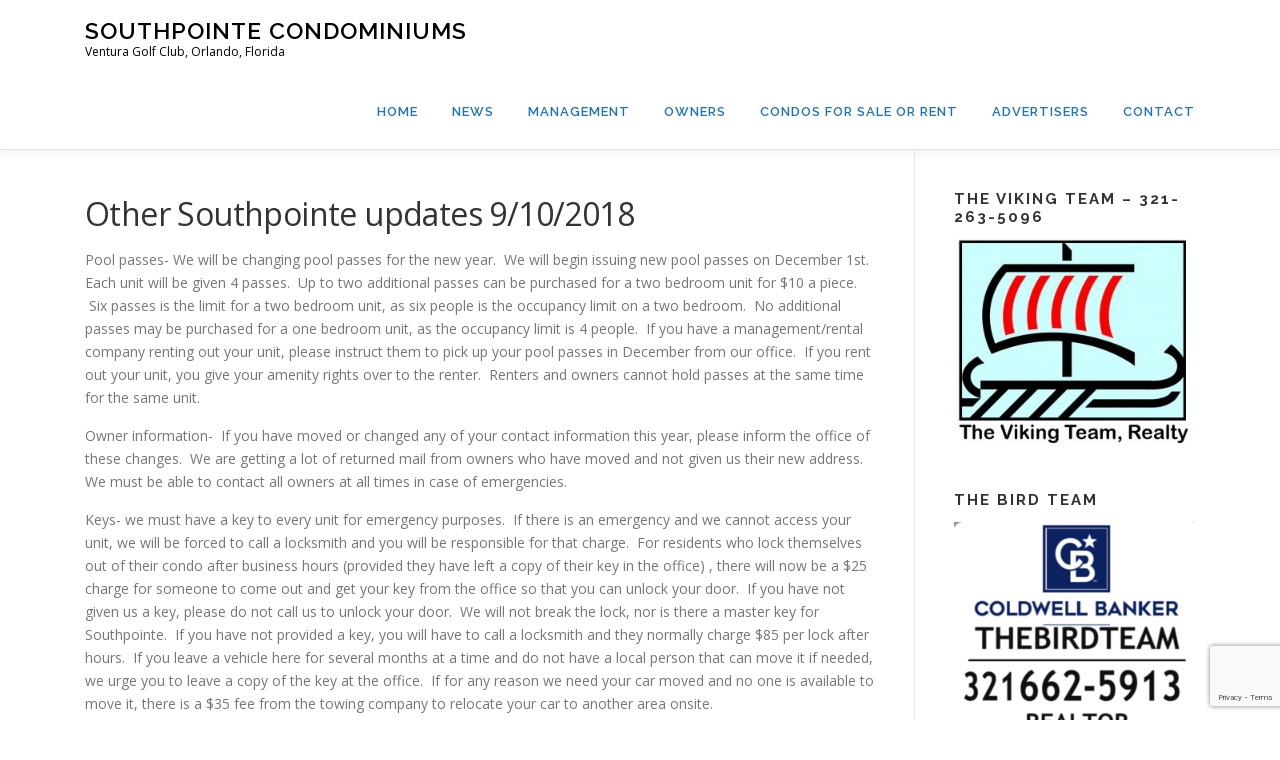

--- FILE ---
content_type: text/html; charset=UTF-8
request_url: https://www.southpointecondominiums.com/other-southpointe-updates-9102018/
body_size: 10407
content:
<!DOCTYPE html>
<html lang="en-US">
<head>
<meta charset="UTF-8">
<meta name="viewport" content="width=device-width, initial-scale=1">
<link rel="profile" href="https://gmpg.org/xfn/11">
<title>Other Southpointe updates 9/10/2018 &#8211; Southpointe Condominiums</title>
<meta name='robots' content='max-image-preview:large' />

            <script data-no-defer="1" data-ezscrex="false" data-cfasync="false" data-pagespeed-no-defer data-cookieconsent="ignore">
                var ctPublicFunctions = {"_ajax_nonce":"545202aacf","_rest_nonce":"b05a1449fc","_ajax_url":"\/wp-admin\/admin-ajax.php","_rest_url":"https:\/\/www.southpointecondominiums.com\/wp-json\/","data__cookies_type":"native","data__ajax_type":"rest","data__bot_detector_enabled":0,"data__frontend_data_log_enabled":1,"cookiePrefix":"","wprocket_detected":false,"host_url":"www.southpointecondominiums.com","text__ee_click_to_select":"Click to select the whole data","text__ee_original_email":"The complete one is","text__ee_got_it":"Got it","text__ee_blocked":"Blocked","text__ee_cannot_connect":"Cannot connect","text__ee_cannot_decode":"Can not decode email. Unknown reason","text__ee_email_decoder":"CleanTalk email decoder","text__ee_wait_for_decoding":"The magic is on the way!","text__ee_decoding_process":"Please wait a few seconds while we decode the contact data."}
            </script>
        
            <script data-no-defer="1" data-ezscrex="false" data-cfasync="false" data-pagespeed-no-defer data-cookieconsent="ignore">
                var ctPublic = {"_ajax_nonce":"545202aacf","settings__forms__check_internal":"1","settings__forms__check_external":"0","settings__forms__force_protection":0,"settings__forms__search_test":1,"settings__forms__wc_add_to_cart":0,"settings__data__bot_detector_enabled":0,"settings__sfw__anti_crawler":0,"blog_home":"https:\/\/www.southpointecondominiums.com\/","pixel__setting":"0","pixel__enabled":false,"pixel__url":null,"data__email_check_before_post":1,"data__email_check_exist_post":0,"data__cookies_type":"native","data__key_is_ok":true,"data__visible_fields_required":true,"wl_brandname":"Anti-Spam by CleanTalk","wl_brandname_short":"CleanTalk","ct_checkjs_key":"e70fa241640358dd067ccab13a84222507703785aff92b1e38d6d7358cbf6d16","emailEncoderPassKey":"a6ba18bb9a7d52eb8ec496c0fce94ecb","bot_detector_forms_excluded":"W10=","advancedCacheExists":false,"varnishCacheExists":true,"wc_ajax_add_to_cart":false}
            </script>
        <link rel='dns-prefetch' href='//fonts.googleapis.com' />
<link rel="alternate" type="application/rss+xml" title="Southpointe Condominiums &raquo; Feed" href="https://www.southpointecondominiums.com/feed/" />
<link rel="alternate" type="application/rss+xml" title="Southpointe Condominiums &raquo; Comments Feed" href="https://www.southpointecondominiums.com/comments/feed/" />
<script type="text/javascript">
/* <![CDATA[ */
window._wpemojiSettings = {"baseUrl":"https:\/\/s.w.org\/images\/core\/emoji\/15.0.3\/72x72\/","ext":".png","svgUrl":"https:\/\/s.w.org\/images\/core\/emoji\/15.0.3\/svg\/","svgExt":".svg","source":{"concatemoji":"https:\/\/www.southpointecondominiums.com\/wp-includes\/js\/wp-emoji-release.min.js?ver=6.6.4"}};
/*! This file is auto-generated */
!function(i,n){var o,s,e;function c(e){try{var t={supportTests:e,timestamp:(new Date).valueOf()};sessionStorage.setItem(o,JSON.stringify(t))}catch(e){}}function p(e,t,n){e.clearRect(0,0,e.canvas.width,e.canvas.height),e.fillText(t,0,0);var t=new Uint32Array(e.getImageData(0,0,e.canvas.width,e.canvas.height).data),r=(e.clearRect(0,0,e.canvas.width,e.canvas.height),e.fillText(n,0,0),new Uint32Array(e.getImageData(0,0,e.canvas.width,e.canvas.height).data));return t.every(function(e,t){return e===r[t]})}function u(e,t,n){switch(t){case"flag":return n(e,"\ud83c\udff3\ufe0f\u200d\u26a7\ufe0f","\ud83c\udff3\ufe0f\u200b\u26a7\ufe0f")?!1:!n(e,"\ud83c\uddfa\ud83c\uddf3","\ud83c\uddfa\u200b\ud83c\uddf3")&&!n(e,"\ud83c\udff4\udb40\udc67\udb40\udc62\udb40\udc65\udb40\udc6e\udb40\udc67\udb40\udc7f","\ud83c\udff4\u200b\udb40\udc67\u200b\udb40\udc62\u200b\udb40\udc65\u200b\udb40\udc6e\u200b\udb40\udc67\u200b\udb40\udc7f");case"emoji":return!n(e,"\ud83d\udc26\u200d\u2b1b","\ud83d\udc26\u200b\u2b1b")}return!1}function f(e,t,n){var r="undefined"!=typeof WorkerGlobalScope&&self instanceof WorkerGlobalScope?new OffscreenCanvas(300,150):i.createElement("canvas"),a=r.getContext("2d",{willReadFrequently:!0}),o=(a.textBaseline="top",a.font="600 32px Arial",{});return e.forEach(function(e){o[e]=t(a,e,n)}),o}function t(e){var t=i.createElement("script");t.src=e,t.defer=!0,i.head.appendChild(t)}"undefined"!=typeof Promise&&(o="wpEmojiSettingsSupports",s=["flag","emoji"],n.supports={everything:!0,everythingExceptFlag:!0},e=new Promise(function(e){i.addEventListener("DOMContentLoaded",e,{once:!0})}),new Promise(function(t){var n=function(){try{var e=JSON.parse(sessionStorage.getItem(o));if("object"==typeof e&&"number"==typeof e.timestamp&&(new Date).valueOf()<e.timestamp+604800&&"object"==typeof e.supportTests)return e.supportTests}catch(e){}return null}();if(!n){if("undefined"!=typeof Worker&&"undefined"!=typeof OffscreenCanvas&&"undefined"!=typeof URL&&URL.createObjectURL&&"undefined"!=typeof Blob)try{var e="postMessage("+f.toString()+"("+[JSON.stringify(s),u.toString(),p.toString()].join(",")+"));",r=new Blob([e],{type:"text/javascript"}),a=new Worker(URL.createObjectURL(r),{name:"wpTestEmojiSupports"});return void(a.onmessage=function(e){c(n=e.data),a.terminate(),t(n)})}catch(e){}c(n=f(s,u,p))}t(n)}).then(function(e){for(var t in e)n.supports[t]=e[t],n.supports.everything=n.supports.everything&&n.supports[t],"flag"!==t&&(n.supports.everythingExceptFlag=n.supports.everythingExceptFlag&&n.supports[t]);n.supports.everythingExceptFlag=n.supports.everythingExceptFlag&&!n.supports.flag,n.DOMReady=!1,n.readyCallback=function(){n.DOMReady=!0}}).then(function(){return e}).then(function(){var e;n.supports.everything||(n.readyCallback(),(e=n.source||{}).concatemoji?t(e.concatemoji):e.wpemoji&&e.twemoji&&(t(e.twemoji),t(e.wpemoji)))}))}((window,document),window._wpemojiSettings);
/* ]]> */
</script>
<style id='wp-emoji-styles-inline-css' type='text/css'>

	img.wp-smiley, img.emoji {
		display: inline !important;
		border: none !important;
		box-shadow: none !important;
		height: 1em !important;
		width: 1em !important;
		margin: 0 0.07em !important;
		vertical-align: -0.1em !important;
		background: none !important;
		padding: 0 !important;
	}
</style>
<link rel='stylesheet' id='wp-block-library-css' href='https://www.southpointecondominiums.com/wp-includes/css/dist/block-library/style.min.css?ver=6.6.4' type='text/css' media='all' />
<style id='classic-theme-styles-inline-css' type='text/css'>
/*! This file is auto-generated */
.wp-block-button__link{color:#fff;background-color:#32373c;border-radius:9999px;box-shadow:none;text-decoration:none;padding:calc(.667em + 2px) calc(1.333em + 2px);font-size:1.125em}.wp-block-file__button{background:#32373c;color:#fff;text-decoration:none}
</style>
<style id='global-styles-inline-css' type='text/css'>
:root{--wp--preset--aspect-ratio--square: 1;--wp--preset--aspect-ratio--4-3: 4/3;--wp--preset--aspect-ratio--3-4: 3/4;--wp--preset--aspect-ratio--3-2: 3/2;--wp--preset--aspect-ratio--2-3: 2/3;--wp--preset--aspect-ratio--16-9: 16/9;--wp--preset--aspect-ratio--9-16: 9/16;--wp--preset--color--black: #000000;--wp--preset--color--cyan-bluish-gray: #abb8c3;--wp--preset--color--white: #ffffff;--wp--preset--color--pale-pink: #f78da7;--wp--preset--color--vivid-red: #cf2e2e;--wp--preset--color--luminous-vivid-orange: #ff6900;--wp--preset--color--luminous-vivid-amber: #fcb900;--wp--preset--color--light-green-cyan: #7bdcb5;--wp--preset--color--vivid-green-cyan: #00d084;--wp--preset--color--pale-cyan-blue: #8ed1fc;--wp--preset--color--vivid-cyan-blue: #0693e3;--wp--preset--color--vivid-purple: #9b51e0;--wp--preset--gradient--vivid-cyan-blue-to-vivid-purple: linear-gradient(135deg,rgba(6,147,227,1) 0%,rgb(155,81,224) 100%);--wp--preset--gradient--light-green-cyan-to-vivid-green-cyan: linear-gradient(135deg,rgb(122,220,180) 0%,rgb(0,208,130) 100%);--wp--preset--gradient--luminous-vivid-amber-to-luminous-vivid-orange: linear-gradient(135deg,rgba(252,185,0,1) 0%,rgba(255,105,0,1) 100%);--wp--preset--gradient--luminous-vivid-orange-to-vivid-red: linear-gradient(135deg,rgba(255,105,0,1) 0%,rgb(207,46,46) 100%);--wp--preset--gradient--very-light-gray-to-cyan-bluish-gray: linear-gradient(135deg,rgb(238,238,238) 0%,rgb(169,184,195) 100%);--wp--preset--gradient--cool-to-warm-spectrum: linear-gradient(135deg,rgb(74,234,220) 0%,rgb(151,120,209) 20%,rgb(207,42,186) 40%,rgb(238,44,130) 60%,rgb(251,105,98) 80%,rgb(254,248,76) 100%);--wp--preset--gradient--blush-light-purple: linear-gradient(135deg,rgb(255,206,236) 0%,rgb(152,150,240) 100%);--wp--preset--gradient--blush-bordeaux: linear-gradient(135deg,rgb(254,205,165) 0%,rgb(254,45,45) 50%,rgb(107,0,62) 100%);--wp--preset--gradient--luminous-dusk: linear-gradient(135deg,rgb(255,203,112) 0%,rgb(199,81,192) 50%,rgb(65,88,208) 100%);--wp--preset--gradient--pale-ocean: linear-gradient(135deg,rgb(255,245,203) 0%,rgb(182,227,212) 50%,rgb(51,167,181) 100%);--wp--preset--gradient--electric-grass: linear-gradient(135deg,rgb(202,248,128) 0%,rgb(113,206,126) 100%);--wp--preset--gradient--midnight: linear-gradient(135deg,rgb(2,3,129) 0%,rgb(40,116,252) 100%);--wp--preset--font-size--small: 13px;--wp--preset--font-size--medium: 20px;--wp--preset--font-size--large: 36px;--wp--preset--font-size--x-large: 42px;--wp--preset--spacing--20: 0.44rem;--wp--preset--spacing--30: 0.67rem;--wp--preset--spacing--40: 1rem;--wp--preset--spacing--50: 1.5rem;--wp--preset--spacing--60: 2.25rem;--wp--preset--spacing--70: 3.38rem;--wp--preset--spacing--80: 5.06rem;--wp--preset--shadow--natural: 6px 6px 9px rgba(0, 0, 0, 0.2);--wp--preset--shadow--deep: 12px 12px 50px rgba(0, 0, 0, 0.4);--wp--preset--shadow--sharp: 6px 6px 0px rgba(0, 0, 0, 0.2);--wp--preset--shadow--outlined: 6px 6px 0px -3px rgba(255, 255, 255, 1), 6px 6px rgba(0, 0, 0, 1);--wp--preset--shadow--crisp: 6px 6px 0px rgba(0, 0, 0, 1);}:where(.is-layout-flex){gap: 0.5em;}:where(.is-layout-grid){gap: 0.5em;}body .is-layout-flex{display: flex;}.is-layout-flex{flex-wrap: wrap;align-items: center;}.is-layout-flex > :is(*, div){margin: 0;}body .is-layout-grid{display: grid;}.is-layout-grid > :is(*, div){margin: 0;}:where(.wp-block-columns.is-layout-flex){gap: 2em;}:where(.wp-block-columns.is-layout-grid){gap: 2em;}:where(.wp-block-post-template.is-layout-flex){gap: 1.25em;}:where(.wp-block-post-template.is-layout-grid){gap: 1.25em;}.has-black-color{color: var(--wp--preset--color--black) !important;}.has-cyan-bluish-gray-color{color: var(--wp--preset--color--cyan-bluish-gray) !important;}.has-white-color{color: var(--wp--preset--color--white) !important;}.has-pale-pink-color{color: var(--wp--preset--color--pale-pink) !important;}.has-vivid-red-color{color: var(--wp--preset--color--vivid-red) !important;}.has-luminous-vivid-orange-color{color: var(--wp--preset--color--luminous-vivid-orange) !important;}.has-luminous-vivid-amber-color{color: var(--wp--preset--color--luminous-vivid-amber) !important;}.has-light-green-cyan-color{color: var(--wp--preset--color--light-green-cyan) !important;}.has-vivid-green-cyan-color{color: var(--wp--preset--color--vivid-green-cyan) !important;}.has-pale-cyan-blue-color{color: var(--wp--preset--color--pale-cyan-blue) !important;}.has-vivid-cyan-blue-color{color: var(--wp--preset--color--vivid-cyan-blue) !important;}.has-vivid-purple-color{color: var(--wp--preset--color--vivid-purple) !important;}.has-black-background-color{background-color: var(--wp--preset--color--black) !important;}.has-cyan-bluish-gray-background-color{background-color: var(--wp--preset--color--cyan-bluish-gray) !important;}.has-white-background-color{background-color: var(--wp--preset--color--white) !important;}.has-pale-pink-background-color{background-color: var(--wp--preset--color--pale-pink) !important;}.has-vivid-red-background-color{background-color: var(--wp--preset--color--vivid-red) !important;}.has-luminous-vivid-orange-background-color{background-color: var(--wp--preset--color--luminous-vivid-orange) !important;}.has-luminous-vivid-amber-background-color{background-color: var(--wp--preset--color--luminous-vivid-amber) !important;}.has-light-green-cyan-background-color{background-color: var(--wp--preset--color--light-green-cyan) !important;}.has-vivid-green-cyan-background-color{background-color: var(--wp--preset--color--vivid-green-cyan) !important;}.has-pale-cyan-blue-background-color{background-color: var(--wp--preset--color--pale-cyan-blue) !important;}.has-vivid-cyan-blue-background-color{background-color: var(--wp--preset--color--vivid-cyan-blue) !important;}.has-vivid-purple-background-color{background-color: var(--wp--preset--color--vivid-purple) !important;}.has-black-border-color{border-color: var(--wp--preset--color--black) !important;}.has-cyan-bluish-gray-border-color{border-color: var(--wp--preset--color--cyan-bluish-gray) !important;}.has-white-border-color{border-color: var(--wp--preset--color--white) !important;}.has-pale-pink-border-color{border-color: var(--wp--preset--color--pale-pink) !important;}.has-vivid-red-border-color{border-color: var(--wp--preset--color--vivid-red) !important;}.has-luminous-vivid-orange-border-color{border-color: var(--wp--preset--color--luminous-vivid-orange) !important;}.has-luminous-vivid-amber-border-color{border-color: var(--wp--preset--color--luminous-vivid-amber) !important;}.has-light-green-cyan-border-color{border-color: var(--wp--preset--color--light-green-cyan) !important;}.has-vivid-green-cyan-border-color{border-color: var(--wp--preset--color--vivid-green-cyan) !important;}.has-pale-cyan-blue-border-color{border-color: var(--wp--preset--color--pale-cyan-blue) !important;}.has-vivid-cyan-blue-border-color{border-color: var(--wp--preset--color--vivid-cyan-blue) !important;}.has-vivid-purple-border-color{border-color: var(--wp--preset--color--vivid-purple) !important;}.has-vivid-cyan-blue-to-vivid-purple-gradient-background{background: var(--wp--preset--gradient--vivid-cyan-blue-to-vivid-purple) !important;}.has-light-green-cyan-to-vivid-green-cyan-gradient-background{background: var(--wp--preset--gradient--light-green-cyan-to-vivid-green-cyan) !important;}.has-luminous-vivid-amber-to-luminous-vivid-orange-gradient-background{background: var(--wp--preset--gradient--luminous-vivid-amber-to-luminous-vivid-orange) !important;}.has-luminous-vivid-orange-to-vivid-red-gradient-background{background: var(--wp--preset--gradient--luminous-vivid-orange-to-vivid-red) !important;}.has-very-light-gray-to-cyan-bluish-gray-gradient-background{background: var(--wp--preset--gradient--very-light-gray-to-cyan-bluish-gray) !important;}.has-cool-to-warm-spectrum-gradient-background{background: var(--wp--preset--gradient--cool-to-warm-spectrum) !important;}.has-blush-light-purple-gradient-background{background: var(--wp--preset--gradient--blush-light-purple) !important;}.has-blush-bordeaux-gradient-background{background: var(--wp--preset--gradient--blush-bordeaux) !important;}.has-luminous-dusk-gradient-background{background: var(--wp--preset--gradient--luminous-dusk) !important;}.has-pale-ocean-gradient-background{background: var(--wp--preset--gradient--pale-ocean) !important;}.has-electric-grass-gradient-background{background: var(--wp--preset--gradient--electric-grass) !important;}.has-midnight-gradient-background{background: var(--wp--preset--gradient--midnight) !important;}.has-small-font-size{font-size: var(--wp--preset--font-size--small) !important;}.has-medium-font-size{font-size: var(--wp--preset--font-size--medium) !important;}.has-large-font-size{font-size: var(--wp--preset--font-size--large) !important;}.has-x-large-font-size{font-size: var(--wp--preset--font-size--x-large) !important;}
:where(.wp-block-post-template.is-layout-flex){gap: 1.25em;}:where(.wp-block-post-template.is-layout-grid){gap: 1.25em;}
:where(.wp-block-columns.is-layout-flex){gap: 2em;}:where(.wp-block-columns.is-layout-grid){gap: 2em;}
:root :where(.wp-block-pullquote){font-size: 1.5em;line-height: 1.6;}
</style>
<link rel='stylesheet' id='cleantalk-public-css-css' href='https://www.southpointecondominiums.com/wp-content/plugins/cleantalk-spam-protect/css/cleantalk-public.min.css?ver=6.70.1_1766163732' type='text/css' media='all' />
<link rel='stylesheet' id='cleantalk-email-decoder-css-css' href='https://www.southpointecondominiums.com/wp-content/plugins/cleantalk-spam-protect/css/cleantalk-email-decoder.min.css?ver=6.70.1_1766163732' type='text/css' media='all' />
<link rel='stylesheet' id='contact-form-7-css' href='https://www.southpointecondominiums.com/wp-content/plugins/contact-form-7/includes/css/styles.css?ver=6.0.6' type='text/css' media='all' />
<link rel='stylesheet' id='onepress-fonts-css' href='https://fonts.googleapis.com/css?family=Raleway%3A400%2C500%2C600%2C700%2C300%2C100%2C800%2C900%7COpen+Sans%3A400%2C300%2C300italic%2C400italic%2C600%2C600italic%2C700%2C700italic&#038;subset=latin%2Clatin-ext&#038;ver=2.2.8' type='text/css' media='all' />
<link rel='stylesheet' id='onepress-animate-css' href='https://www.southpointecondominiums.com/wp-content/themes/onepress/assets/css/animate.min.css?ver=2.2.8' type='text/css' media='all' />
<link rel='stylesheet' id='onepress-fa-css' href='https://www.southpointecondominiums.com/wp-content/themes/onepress/assets/css/font-awesome.min.css?ver=4.7.0' type='text/css' media='all' />
<link rel='stylesheet' id='onepress-bootstrap-css' href='https://www.southpointecondominiums.com/wp-content/themes/onepress/assets/css/bootstrap.min.css?ver=2.2.8' type='text/css' media='all' />
<link rel='stylesheet' id='onepress-style-css' href='https://www.southpointecondominiums.com/wp-content/themes/onepress/style.css?ver=6.6.4' type='text/css' media='all' />
<style id='onepress-style-inline-css' type='text/css'>
#main .video-section section.hero-slideshow-wrapper{background:transparent}.hero-slideshow-wrapper:after{position:absolute;top:0px;left:0px;width:100%;height:100%;background-color:rgba(0,0,0,0);display:block;content:""}.body-desktop .parallax-hero .hero-slideshow-wrapper:after{display:none!important}#parallax-hero>.parallax-bg::before{background-color:rgba(0,0,0,0);opacity:1}.body-desktop .parallax-hero .hero-slideshow-wrapper:after{display:none!important}.onepress-menu>li>a{color:#1e73be}.site-footer{background-color:#000000}.site-footer .footer-connect .follow-heading,.site-footer .footer-social a{color:rgba(255,255,255,0.9)}.site-footer .site-info,.site-footer .btt a{background-color:#03c4eb}.site-footer .site-info{color:rgba(255,255,255,0.7)}.site-footer .btt a,.site-footer .site-info a{color:rgba(255,255,255,0.9)}#footer-widgets{}.gallery-carousel .g-item{padding:0px 10px}.gallery-carousel{margin-left:-10px;margin-right:-10px}.gallery-grid .g-item,.gallery-masonry .g-item .inner{padding:10px}.gallery-grid,.gallery-masonry{margin:-10px}.section-features{background-color:rgba(0,0,0,1)}.section-about{background-color:rgba(255,255,255,1)}.section-news{background-color:rgba(175,184,191,0.04)}.section-clients{background-color:rgba(0,0,0,1)}
</style>
<link rel='stylesheet' id='onepress-gallery-lightgallery-css' href='https://www.southpointecondominiums.com/wp-content/themes/onepress/assets/css/lightgallery.css?ver=6.6.4' type='text/css' media='all' />
<link rel='stylesheet' id='onepress-plus-style-css' href='https://www.southpointecondominiums.com/wp-content/plugins/onepress-plus/onepress-plus.css?ver=2.3.5' type='text/css' media='all' />
<link rel='stylesheet' id='awpcp-font-awesome-css' href='https://www.southpointecondominiums.com/wp-content/plugins/another-wordpress-classifieds-plugin/resources/vendors/fontawesome/css/all.min.css?ver=5.2.0' type='text/css' media='all' />
<link rel='stylesheet' id='awpcp-frontend-style-css' href='https://www.southpointecondominiums.com/wp-content/plugins/another-wordpress-classifieds-plugin/resources/css/awpcpstyle.css?ver=4.4.3' type='text/css' media='all' />
<script type="text/javascript" src="https://www.southpointecondominiums.com/wp-content/plugins/cleantalk-spam-protect/js/apbct-public-bundle_int-protection_gathering.min.js?ver=6.70.1_1766163732" id="apbct-public-bundle_int-protection_gathering.min-js-js"></script>
<script type="text/javascript" src="https://www.southpointecondominiums.com/wp-includes/js/jquery/jquery.min.js?ver=3.7.1" id="jquery-core-js"></script>
<script type="text/javascript" src="https://www.southpointecondominiums.com/wp-includes/js/jquery/jquery-migrate.min.js?ver=3.4.1" id="jquery-migrate-js"></script>
<link rel="https://api.w.org/" href="https://www.southpointecondominiums.com/wp-json/" /><link rel="alternate" title="JSON" type="application/json" href="https://www.southpointecondominiums.com/wp-json/wp/v2/posts/1658" /><link rel="EditURI" type="application/rsd+xml" title="RSD" href="https://www.southpointecondominiums.com/xmlrpc.php?rsd" />
<meta name="generator" content="WordPress 6.6.4" />
<link rel='shortlink' href='https://www.southpointecondominiums.com/?p=1658' />
<link rel="alternate" title="oEmbed (JSON)" type="application/json+oembed" href="https://www.southpointecondominiums.com/wp-json/oembed/1.0/embed?url=https%3A%2F%2Fwww.southpointecondominiums.com%2Fother-southpointe-updates-9102018%2F" />
<link rel="alternate" title="oEmbed (XML)" type="text/xml+oembed" href="https://www.southpointecondominiums.com/wp-json/oembed/1.0/embed?url=https%3A%2F%2Fwww.southpointecondominiums.com%2Fother-southpointe-updates-9102018%2F&#038;format=xml" />
<link rel="canonical" href="https://www.southpointecondominiums.com/other-southpointe-updates-9102018/" />
		<style type="text/css" id="wp-custom-css">
			/*
You can add your own CSS here.
Click the help icon above to learn more.
*/

/* Format Page Header Style */

 .page-header {
	padding: 10px 0px;
	border-top: 1px solid #03c4eb;
	background: #03c4eb; }

.page-header .entry-title, .page-header .page-title {
color: #fff;
text-transform: capitalize; }		</style>
		</head>

<body data-ocssl='1' class="post-template-default single single-post postid-1658 single-format-standard group-blog site-header-sticky site-header-transparent">
<div id="page" class="hfeed site">
	<a class="skip-link screen-reader-text" href="#content">Skip to content</a>
	<div id="header-section" class="h-on-top no-transparent">		<header id="masthead" class="site-header header-contained is-sticky no-scroll no-t h-on-top" role="banner">
			<div class="container">
				<div class="site-branding">
				<div class="site-brand-inner no-logo-img has-title has-desc"><p class="site-title"><a class="site-text-logo" href="https://www.southpointecondominiums.com/" rel="home">Southpointe Condominiums</a></p><p class="site-description">Ventura Golf Club, Orlando, Florida</p></div>				</div>
				<div class="header-right-wrapper">
					<a href="#0" id="nav-toggle">Menu<span></span></a>
					<nav id="site-navigation" class="main-navigation" role="navigation">
						<ul class="onepress-menu">
							<li id="menu-item-781" class="menu-item menu-item-type-post_type menu-item-object-page menu-item-home menu-item-781"><a href="https://www.southpointecondominiums.com/">Home</a></li>
<li id="menu-item-782" class="menu-item menu-item-type-post_type menu-item-object-page current_page_parent menu-item-782"><a href="https://www.southpointecondominiums.com/news/">News</a></li>
<li id="menu-item-5207" class="menu-item menu-item-type-post_type menu-item-object-page menu-item-5207"><a href="https://www.southpointecondominiums.com/board-members/">Management</a></li>
<li id="menu-item-784" class="menu-item menu-item-type-post_type menu-item-object-page menu-item-has-children menu-item-784"><a href="https://www.southpointecondominiums.com/owners/">Owners</a>
<ul class="sub-menu">
	<li id="menu-item-1298" class="menu-item menu-item-type-post_type menu-item-object-page menu-item-1298"><a href="https://www.southpointecondominiums.com/maps-floorplan/">Maps &#038; Floorplan</a></li>
	<li id="menu-item-787" class="menu-item menu-item-type-post_type menu-item-object-page menu-item-has-children menu-item-787"><a href="https://www.southpointecondominiums.com/owners/list-your-rental-or-home-for-sale/">List Your Condo For Sale or Rent</a>
	<ul class="sub-menu">
		<li id="menu-item-789" class="menu-item menu-item-type-post_type menu-item-object-page menu-item-789"><a href="https://www.southpointecondominiums.com/owners/edit-listing/">Edit Listing</a></li>
	</ul>
</li>
	<li id="menu-item-788" class="menu-item menu-item-type-post_type menu-item-object-page menu-item-788"><a href="https://www.southpointecondominiums.com/owners/register/">Register / Login</a></li>
	<li id="menu-item-1543" class="menu-item menu-item-type-post_type menu-item-object-page menu-item-1543"><a href="https://www.southpointecondominiums.com/faq/">FAQ</a></li>
</ul>
</li>
<li id="menu-item-791" class="menu-item menu-item-type-post_type menu-item-object-page menu-item-has-children menu-item-791"><a href="https://www.southpointecondominiums.com/rentals-2/">Condos For Sale or Rent</a>
<ul class="sub-menu">
	<li id="menu-item-6968" class="menu-item menu-item-type-post_type menu-item-object-page menu-item-6968"><a href="https://www.southpointecondominiums.com/owners/list-your-rental-or-home-for-sale/">List Your Condo For Sale or Rent</a></li>
	<li id="menu-item-800" class="menu-item menu-item-type-custom menu-item-object-custom menu-item-800"><a href="https://www.southpointecondominiums.com/rentals-2/browse-categories/?category_id=2/">Condos For Rent 1st Floor</a></li>
	<li id="menu-item-814" class="menu-item menu-item-type-custom menu-item-object-custom menu-item-814"><a href="https://www.southpointecondominiums.com/rentals-2/browse-categories/?category_id=1/">Condos For Rent 2nd Floor</a></li>
	<li id="menu-item-799" class="menu-item menu-item-type-custom menu-item-object-custom menu-item-799"><a href="https://www.southpointecondominiums.com/rentals-2/browse-categories/?category_id=3/">Condos For Sale</a></li>
</ul>
</li>
<li id="menu-item-2450" class="menu-item menu-item-type-post_type menu-item-object-page menu-item-2450"><a href="https://www.southpointecondominiums.com/advertisers/">Advertisers</a></li>
<li id="menu-item-795" class="menu-item menu-item-type-post_type menu-item-object-page menu-item-795"><a href="https://www.southpointecondominiums.com/contact/">Contact</a></li>
						</ul>
					</nav>
					<!-- #site-navigation -->
				</div>
			</div>
		</header><!-- #masthead -->
		</div>
	<div id="content" class="site-content">

		
		<div id="content-inside" class="container right-sidebar">
			<div id="primary" class="content-area">
				<main id="main" class="site-main" role="main">

				
					<article id="post-1658" class="post-1658 post type-post status-publish format-standard has-post-thumbnail hentry category-latestnews">
	<header class="entry-header">
		<h1 class="entry-title">Other Southpointe updates 9/10/2018</h1>        	</header><!-- .entry-header -->

    
	<div class="entry-content">
		<p>Pool passes- We will be changing pool passes for the new year.  We will begin issuing new pool passes on December 1st.  Each unit will be given 4 passes.  Up to two additional passes can be purchased for a two bedroom unit for $10 a piece.   Six passes is the limit for a two bedroom unit, as six people is the occupancy limit on a two bedroom.  No additional passes may be purchased for a one bedroom unit, as the occupancy limit is 4 people.  If you have a management/rental company renting out your unit, please instruct them to pick up your pool passes in December from our office.  If you rent out your unit, you give your amenity rights over to the renter.  Renters and owners cannot hold passes at the same time for the same unit.</p>
<p>Owner information-  If you have moved or changed any of your contact information this year, please inform the office of these changes.  We are getting a lot of returned mail from owners who have moved and not given us their new address.  We must be able to contact all owners at all times in case of emergencies.</p>
<p>Keys- we must have a key to every unit for emergency purposes.  If there is an emergency and we cannot access your unit, we will be forced to call a locksmith and you will be responsible for that charge.  For residents who lock themselves out of their condo after business hours (provided they have left a copy of their key in the office) , there will now be a $25 charge for someone to come out and get your key from the office so that you can unlock your door.  If you have not given us a key, please do not call us to unlock your door.  We will not break the lock, nor is there a master key for Southpointe.  If you have not provided a key, you will have to call a locksmith and they normally charge $85 per lock after hours.  If you leave a vehicle here for several months at a time and do not have a local person that can move it if needed, we urge you to leave a copy of the key at the office.  If for any reason we need your car moved and no one is available to move it, there is a $35 fee from the towing company to relocate your car to another area onsite.</p>
<p>Utilities- When there is a power, cable, or internet outage, please do NOT call the office or the emergency number.  We do not control the utilities (other than water), and therefore will be unable to help you.  You must contact your utility provider.  The electric company is OUC and you can reach them to report power outage  at  (407) 423-9018.  For cable and phone and  internet you may have Brighthouse/Spectrum (855) 222-0102, or AT&amp;T (855) 982-7478.</p>
<p>Violations- We are currently checking all units for violations as part of the after construction clean up.  We advise any residents who get a violation to make sure it is addressed immediately.  Those of you who have: screens (patio or window) that are ripped or missing, or patios that are painted the incorrect color or being used for storage will be be getting a violation notice.  Also we are checking patio doors and patio frames and giving violations to the ones that need to be painted, as well as front doors etc.  Now would be a good time to take a look at your patio, screens, front door, storm doors, patio doors, and the overall appearance of your patio.  Also if you have ANYTHING other than a welcome mat outside your front door, it will be removed as it is not allowed.  There should be NOTHING outside your patio door, if there is it will also be removed.</p>
<p>&nbsp;</p>
			</div><!-- .entry-content -->
    </article><!-- #post-## -->


					
				
				</main><!-- #main -->
			</div><!-- #primary -->

                            
<div id="secondary" class="widget-area sidebar" role="complementary">
	<aside id="media_image-6" class="widget widget_media_image"><h2 class="widget-title">The Viking Team &#8211; 321-263-5096</h2><a href="http://www.thevikingteam.com"><img width="300" height="265" src="https://www.southpointecondominiums.com/wp-content/uploads/2018/08/VikingTeamLogo-base-text-jpg-300x265.jpg" class="image wp-image-1649  attachment-medium size-medium" alt="" style="max-width: 100%; height: auto;" decoding="async" loading="lazy" srcset="https://www.southpointecondominiums.com/wp-content/uploads/2018/08/VikingTeamLogo-base-text-jpg-300x265.jpg 300w, https://www.southpointecondominiums.com/wp-content/uploads/2018/08/VikingTeamLogo-base-text-jpg-768x678.jpg 768w, https://www.southpointecondominiums.com/wp-content/uploads/2018/08/VikingTeamLogo-base-text-jpg.jpg 834w" sizes="(max-width: 300px) 100vw, 300px" /></a></aside><aside id="media_image-2" class="widget widget_media_image"><h2 class="widget-title">The Bird Team</h2><figure style="width: 300px" class="wp-caption alignnone"><a href="https://www.southpointecondominiums.com/advertisers"><img width="300" height="268" src="https://www.southpointecondominiums.com/wp-content/uploads/2021/04/Screenshot-2021-04-21-at-16.07.20-300x268.png" class="image wp-image-5908  attachment-medium size-medium" alt="" style="max-width: 100%; height: auto;" decoding="async" loading="lazy" srcset="https://www.southpointecondominiums.com/wp-content/uploads/2021/04/Screenshot-2021-04-21-at-16.07.20-300x268.png 300w, https://www.southpointecondominiums.com/wp-content/uploads/2021/04/Screenshot-2021-04-21-at-16.07.20-768x687.png 768w, https://www.southpointecondominiums.com/wp-content/uploads/2021/04/Screenshot-2021-04-21-at-16.07.20-447x400.png 447w, https://www.southpointecondominiums.com/wp-content/uploads/2021/04/Screenshot-2021-04-21-at-16.07.20.png 870w" sizes="(max-width: 300px) 100vw, 300px" /></a><figcaption class="wp-caption-text">The Bird Team</figcaption></figure></aside><aside id="media_image-5" class="widget widget_media_image"><h2 class="widget-title">The Bird Team</h2><a href="https://www.southpointecondominiums.com"><img width="300" height="195" src="https://www.southpointecondominiums.com/wp-content/uploads/2022/03/The-Bird-Team-2-300x195.png" class="image wp-image-7294  attachment-medium size-medium" alt="" style="max-width: 100%; height: auto;" decoding="async" loading="lazy" srcset="https://www.southpointecondominiums.com/wp-content/uploads/2022/03/The-Bird-Team-2-300x195.png 300w, https://www.southpointecondominiums.com/wp-content/uploads/2022/03/The-Bird-Team-2-768x500.png 768w, https://www.southpointecondominiums.com/wp-content/uploads/2022/03/The-Bird-Team-2-600x391.png 600w, https://www.southpointecondominiums.com/wp-content/uploads/2022/03/The-Bird-Team-2.png 928w" sizes="(max-width: 300px) 100vw, 300px" /></a></aside><aside id="media_image-3" class="widget widget_media_image"><h2 class="widget-title">Ottersen Realty</h2><a href="https://www.realtor.com/realestateagents/56bb23b20fa4170100754b07"><img width="568" height="356" src="https://www.southpointecondominiums.com/wp-content/uploads/2021/11/CF274A4D-B546-46E0-B2CC-3DA0D896DD0F_4_5005_c.jpeg" class="image wp-image-7201  attachment-full size-full" alt="" style="max-width: 100%; height: auto;" decoding="async" loading="lazy" srcset="https://www.southpointecondominiums.com/wp-content/uploads/2021/11/CF274A4D-B546-46E0-B2CC-3DA0D896DD0F_4_5005_c.jpeg 568w, https://www.southpointecondominiums.com/wp-content/uploads/2021/11/CF274A4D-B546-46E0-B2CC-3DA0D896DD0F_4_5005_c-300x188.jpeg 300w, https://www.southpointecondominiums.com/wp-content/uploads/2021/11/CF274A4D-B546-46E0-B2CC-3DA0D896DD0F_4_5005_c-480x300.jpeg 480w" sizes="(max-width: 568px) 100vw, 568px" /></a></aside><aside id="media_image-4" class="widget widget_media_image"><h2 class="widget-title">Advertise Here</h2><a href="https://www.southpointecondominiums.com/advertisers"><img width="300" height="183" src="https://www.southpointecondominiums.com/wp-content/uploads/2021/09/AdvertiseHereButton-300x183.png" class="image wp-image-7047  attachment-medium size-medium" alt="" style="max-width: 100%; height: auto;" decoding="async" loading="lazy" srcset="https://www.southpointecondominiums.com/wp-content/uploads/2021/09/AdvertiseHereButton-300x183.png 300w, https://www.southpointecondominiums.com/wp-content/uploads/2021/09/AdvertiseHereButton.png 570w" sizes="(max-width: 300px) 100vw, 300px" /></a></aside></div><!-- #secondary -->
            
		</div><!--#content-inside -->
	</div><!-- #content -->

	<footer id="colophon" class="site-footer" role="contentinfo">
				
		<div class="site-info">
			<div class="container">
									<div class="btt">
						<a class="back-to-top" href="#page" title="Back To Top"><i class="fa fa-angle-double-up wow flash" data-wow-duration="2s"></i></a>
					</div>
								Copyright © 2018 Southpointe Condominiums | <a href="https://www.southpointecondominiums.com/wp-admin" target="_blank" rel="noopener">Admin Log In</a>			</div>
		</div>
		<!-- .site-info -->

	</footer><!-- #colophon -->
	</div><!-- #page -->


<script>				
                    document.addEventListener('DOMContentLoaded', function () {
                        setTimeout(function(){
                            if( document.querySelectorAll('[name^=ct_checkjs]').length > 0 ) {
                                if (typeof apbct_public_sendREST === 'function' && typeof apbct_js_keys__set_input_value === 'function') {
                                    apbct_public_sendREST(
                                    'js_keys__get',
                                    { callback: apbct_js_keys__set_input_value })
                                }
                            }
                        },0)					    
                    })				
                </script><script type="text/javascript" src="https://www.southpointecondominiums.com/wp-includes/js/dist/hooks.min.js?ver=2810c76e705dd1a53b18" id="wp-hooks-js"></script>
<script type="text/javascript" src="https://www.southpointecondominiums.com/wp-includes/js/dist/i18n.min.js?ver=5e580eb46a90c2b997e6" id="wp-i18n-js"></script>
<script type="text/javascript" id="wp-i18n-js-after">
/* <![CDATA[ */
wp.i18n.setLocaleData( { 'text direction\u0004ltr': [ 'ltr' ] } );
/* ]]> */
</script>
<script type="text/javascript" src="https://www.southpointecondominiums.com/wp-content/plugins/contact-form-7/includes/swv/js/index.js?ver=6.0.6" id="swv-js"></script>
<script type="text/javascript" id="contact-form-7-js-before">
/* <![CDATA[ */
var wpcf7 = {
    "api": {
        "root": "https:\/\/www.southpointecondominiums.com\/wp-json\/",
        "namespace": "contact-form-7\/v1"
    }
};
/* ]]> */
</script>
<script type="text/javascript" src="https://www.southpointecondominiums.com/wp-content/plugins/contact-form-7/includes/js/index.js?ver=6.0.6" id="contact-form-7-js"></script>
<script type="text/javascript" src="https://www.southpointecondominiums.com/wp-content/themes/onepress/assets/js/plugins.js?ver=2.2.8" id="onepress-js-plugins-js"></script>
<script type="text/javascript" src="https://www.southpointecondominiums.com/wp-content/themes/onepress/assets/js/bootstrap.min.js?ver=2.2.8" id="onepress-js-bootstrap-js"></script>
<script type="text/javascript" id="onepress-theme-js-extra">
/* <![CDATA[ */
var onepress_js_settings = {"onepress_disable_animation":"","onepress_disable_sticky_header":"","onepress_vertical_align_menu":"","hero_animation":"flipInX","hero_speed":"5000","hero_fade":"750","hero_duration":"5000","hero_disable_preload":"","is_home":"","gallery_enable":"1","is_rtl":""};
/* ]]> */
</script>
<script type="text/javascript" src="https://www.southpointecondominiums.com/wp-content/themes/onepress/assets/js/theme.js?ver=2.2.8" id="onepress-theme-js"></script>
<script type="text/javascript" src="https://www.southpointecondominiums.com/wp-content/themes/onepress/assets/js/owl.carousel.min.js?ver=6.6.4" id="onepress-gallery-carousel-js"></script>
<script type="text/javascript" src="https://www.southpointecondominiums.com/wp-content/plugins/onepress-plus/assets/js/slider.js?ver=6.6.4" id="onepress-plus-slider-js"></script>
<script type="text/javascript" src="https://www.google.com/recaptcha/api.js?render=6LcrXYMUAAAAAKbi9fmcOhru_78T_RqyZmI73dfk&amp;ver=3.0" id="google-recaptcha-js"></script>
<script type="text/javascript" src="https://www.southpointecondominiums.com/wp-includes/js/dist/vendor/wp-polyfill.min.js?ver=3.15.0" id="wp-polyfill-js"></script>
<script type="text/javascript" id="wpcf7-recaptcha-js-before">
/* <![CDATA[ */
var wpcf7_recaptcha = {
    "sitekey": "6LcrXYMUAAAAAKbi9fmcOhru_78T_RqyZmI73dfk",
    "actions": {
        "homepage": "homepage",
        "contactform": "contactform"
    }
};
/* ]]> */
</script>
<script type="text/javascript" src="https://www.southpointecondominiums.com/wp-content/plugins/contact-form-7/modules/recaptcha/index.js?ver=6.0.6" id="wpcf7-recaptcha-js"></script>
<script type="text/javascript" id="onepress-plus-js-extra">
/* <![CDATA[ */
var OnePress_Plus = {"ajax_url":"https:\/\/www.southpointecondominiums.com\/wp-admin\/admin-ajax.php","browser_warning":" Your browser does not support the video tag. I suggest you upgrade your browser."};
/* ]]> */
</script>
<script type="text/javascript" src="https://www.southpointecondominiums.com/wp-content/plugins/onepress-plus/assets/js/onepress-plus.js?ver=2.3.5" id="onepress-plus-js"></script>

</body>
</html>


--- FILE ---
content_type: text/html; charset=utf-8
request_url: https://www.google.com/recaptcha/api2/anchor?ar=1&k=6LcrXYMUAAAAAKbi9fmcOhru_78T_RqyZmI73dfk&co=aHR0cHM6Ly93d3cuc291dGhwb2ludGVjb25kb21pbml1bXMuY29tOjQ0Mw..&hl=en&v=PoyoqOPhxBO7pBk68S4YbpHZ&size=invisible&anchor-ms=20000&execute-ms=30000&cb=dr89or8x990p
body_size: 48941
content:
<!DOCTYPE HTML><html dir="ltr" lang="en"><head><meta http-equiv="Content-Type" content="text/html; charset=UTF-8">
<meta http-equiv="X-UA-Compatible" content="IE=edge">
<title>reCAPTCHA</title>
<style type="text/css">
/* cyrillic-ext */
@font-face {
  font-family: 'Roboto';
  font-style: normal;
  font-weight: 400;
  font-stretch: 100%;
  src: url(//fonts.gstatic.com/s/roboto/v48/KFO7CnqEu92Fr1ME7kSn66aGLdTylUAMa3GUBHMdazTgWw.woff2) format('woff2');
  unicode-range: U+0460-052F, U+1C80-1C8A, U+20B4, U+2DE0-2DFF, U+A640-A69F, U+FE2E-FE2F;
}
/* cyrillic */
@font-face {
  font-family: 'Roboto';
  font-style: normal;
  font-weight: 400;
  font-stretch: 100%;
  src: url(//fonts.gstatic.com/s/roboto/v48/KFO7CnqEu92Fr1ME7kSn66aGLdTylUAMa3iUBHMdazTgWw.woff2) format('woff2');
  unicode-range: U+0301, U+0400-045F, U+0490-0491, U+04B0-04B1, U+2116;
}
/* greek-ext */
@font-face {
  font-family: 'Roboto';
  font-style: normal;
  font-weight: 400;
  font-stretch: 100%;
  src: url(//fonts.gstatic.com/s/roboto/v48/KFO7CnqEu92Fr1ME7kSn66aGLdTylUAMa3CUBHMdazTgWw.woff2) format('woff2');
  unicode-range: U+1F00-1FFF;
}
/* greek */
@font-face {
  font-family: 'Roboto';
  font-style: normal;
  font-weight: 400;
  font-stretch: 100%;
  src: url(//fonts.gstatic.com/s/roboto/v48/KFO7CnqEu92Fr1ME7kSn66aGLdTylUAMa3-UBHMdazTgWw.woff2) format('woff2');
  unicode-range: U+0370-0377, U+037A-037F, U+0384-038A, U+038C, U+038E-03A1, U+03A3-03FF;
}
/* math */
@font-face {
  font-family: 'Roboto';
  font-style: normal;
  font-weight: 400;
  font-stretch: 100%;
  src: url(//fonts.gstatic.com/s/roboto/v48/KFO7CnqEu92Fr1ME7kSn66aGLdTylUAMawCUBHMdazTgWw.woff2) format('woff2');
  unicode-range: U+0302-0303, U+0305, U+0307-0308, U+0310, U+0312, U+0315, U+031A, U+0326-0327, U+032C, U+032F-0330, U+0332-0333, U+0338, U+033A, U+0346, U+034D, U+0391-03A1, U+03A3-03A9, U+03B1-03C9, U+03D1, U+03D5-03D6, U+03F0-03F1, U+03F4-03F5, U+2016-2017, U+2034-2038, U+203C, U+2040, U+2043, U+2047, U+2050, U+2057, U+205F, U+2070-2071, U+2074-208E, U+2090-209C, U+20D0-20DC, U+20E1, U+20E5-20EF, U+2100-2112, U+2114-2115, U+2117-2121, U+2123-214F, U+2190, U+2192, U+2194-21AE, U+21B0-21E5, U+21F1-21F2, U+21F4-2211, U+2213-2214, U+2216-22FF, U+2308-230B, U+2310, U+2319, U+231C-2321, U+2336-237A, U+237C, U+2395, U+239B-23B7, U+23D0, U+23DC-23E1, U+2474-2475, U+25AF, U+25B3, U+25B7, U+25BD, U+25C1, U+25CA, U+25CC, U+25FB, U+266D-266F, U+27C0-27FF, U+2900-2AFF, U+2B0E-2B11, U+2B30-2B4C, U+2BFE, U+3030, U+FF5B, U+FF5D, U+1D400-1D7FF, U+1EE00-1EEFF;
}
/* symbols */
@font-face {
  font-family: 'Roboto';
  font-style: normal;
  font-weight: 400;
  font-stretch: 100%;
  src: url(//fonts.gstatic.com/s/roboto/v48/KFO7CnqEu92Fr1ME7kSn66aGLdTylUAMaxKUBHMdazTgWw.woff2) format('woff2');
  unicode-range: U+0001-000C, U+000E-001F, U+007F-009F, U+20DD-20E0, U+20E2-20E4, U+2150-218F, U+2190, U+2192, U+2194-2199, U+21AF, U+21E6-21F0, U+21F3, U+2218-2219, U+2299, U+22C4-22C6, U+2300-243F, U+2440-244A, U+2460-24FF, U+25A0-27BF, U+2800-28FF, U+2921-2922, U+2981, U+29BF, U+29EB, U+2B00-2BFF, U+4DC0-4DFF, U+FFF9-FFFB, U+10140-1018E, U+10190-1019C, U+101A0, U+101D0-101FD, U+102E0-102FB, U+10E60-10E7E, U+1D2C0-1D2D3, U+1D2E0-1D37F, U+1F000-1F0FF, U+1F100-1F1AD, U+1F1E6-1F1FF, U+1F30D-1F30F, U+1F315, U+1F31C, U+1F31E, U+1F320-1F32C, U+1F336, U+1F378, U+1F37D, U+1F382, U+1F393-1F39F, U+1F3A7-1F3A8, U+1F3AC-1F3AF, U+1F3C2, U+1F3C4-1F3C6, U+1F3CA-1F3CE, U+1F3D4-1F3E0, U+1F3ED, U+1F3F1-1F3F3, U+1F3F5-1F3F7, U+1F408, U+1F415, U+1F41F, U+1F426, U+1F43F, U+1F441-1F442, U+1F444, U+1F446-1F449, U+1F44C-1F44E, U+1F453, U+1F46A, U+1F47D, U+1F4A3, U+1F4B0, U+1F4B3, U+1F4B9, U+1F4BB, U+1F4BF, U+1F4C8-1F4CB, U+1F4D6, U+1F4DA, U+1F4DF, U+1F4E3-1F4E6, U+1F4EA-1F4ED, U+1F4F7, U+1F4F9-1F4FB, U+1F4FD-1F4FE, U+1F503, U+1F507-1F50B, U+1F50D, U+1F512-1F513, U+1F53E-1F54A, U+1F54F-1F5FA, U+1F610, U+1F650-1F67F, U+1F687, U+1F68D, U+1F691, U+1F694, U+1F698, U+1F6AD, U+1F6B2, U+1F6B9-1F6BA, U+1F6BC, U+1F6C6-1F6CF, U+1F6D3-1F6D7, U+1F6E0-1F6EA, U+1F6F0-1F6F3, U+1F6F7-1F6FC, U+1F700-1F7FF, U+1F800-1F80B, U+1F810-1F847, U+1F850-1F859, U+1F860-1F887, U+1F890-1F8AD, U+1F8B0-1F8BB, U+1F8C0-1F8C1, U+1F900-1F90B, U+1F93B, U+1F946, U+1F984, U+1F996, U+1F9E9, U+1FA00-1FA6F, U+1FA70-1FA7C, U+1FA80-1FA89, U+1FA8F-1FAC6, U+1FACE-1FADC, U+1FADF-1FAE9, U+1FAF0-1FAF8, U+1FB00-1FBFF;
}
/* vietnamese */
@font-face {
  font-family: 'Roboto';
  font-style: normal;
  font-weight: 400;
  font-stretch: 100%;
  src: url(//fonts.gstatic.com/s/roboto/v48/KFO7CnqEu92Fr1ME7kSn66aGLdTylUAMa3OUBHMdazTgWw.woff2) format('woff2');
  unicode-range: U+0102-0103, U+0110-0111, U+0128-0129, U+0168-0169, U+01A0-01A1, U+01AF-01B0, U+0300-0301, U+0303-0304, U+0308-0309, U+0323, U+0329, U+1EA0-1EF9, U+20AB;
}
/* latin-ext */
@font-face {
  font-family: 'Roboto';
  font-style: normal;
  font-weight: 400;
  font-stretch: 100%;
  src: url(//fonts.gstatic.com/s/roboto/v48/KFO7CnqEu92Fr1ME7kSn66aGLdTylUAMa3KUBHMdazTgWw.woff2) format('woff2');
  unicode-range: U+0100-02BA, U+02BD-02C5, U+02C7-02CC, U+02CE-02D7, U+02DD-02FF, U+0304, U+0308, U+0329, U+1D00-1DBF, U+1E00-1E9F, U+1EF2-1EFF, U+2020, U+20A0-20AB, U+20AD-20C0, U+2113, U+2C60-2C7F, U+A720-A7FF;
}
/* latin */
@font-face {
  font-family: 'Roboto';
  font-style: normal;
  font-weight: 400;
  font-stretch: 100%;
  src: url(//fonts.gstatic.com/s/roboto/v48/KFO7CnqEu92Fr1ME7kSn66aGLdTylUAMa3yUBHMdazQ.woff2) format('woff2');
  unicode-range: U+0000-00FF, U+0131, U+0152-0153, U+02BB-02BC, U+02C6, U+02DA, U+02DC, U+0304, U+0308, U+0329, U+2000-206F, U+20AC, U+2122, U+2191, U+2193, U+2212, U+2215, U+FEFF, U+FFFD;
}
/* cyrillic-ext */
@font-face {
  font-family: 'Roboto';
  font-style: normal;
  font-weight: 500;
  font-stretch: 100%;
  src: url(//fonts.gstatic.com/s/roboto/v48/KFO7CnqEu92Fr1ME7kSn66aGLdTylUAMa3GUBHMdazTgWw.woff2) format('woff2');
  unicode-range: U+0460-052F, U+1C80-1C8A, U+20B4, U+2DE0-2DFF, U+A640-A69F, U+FE2E-FE2F;
}
/* cyrillic */
@font-face {
  font-family: 'Roboto';
  font-style: normal;
  font-weight: 500;
  font-stretch: 100%;
  src: url(//fonts.gstatic.com/s/roboto/v48/KFO7CnqEu92Fr1ME7kSn66aGLdTylUAMa3iUBHMdazTgWw.woff2) format('woff2');
  unicode-range: U+0301, U+0400-045F, U+0490-0491, U+04B0-04B1, U+2116;
}
/* greek-ext */
@font-face {
  font-family: 'Roboto';
  font-style: normal;
  font-weight: 500;
  font-stretch: 100%;
  src: url(//fonts.gstatic.com/s/roboto/v48/KFO7CnqEu92Fr1ME7kSn66aGLdTylUAMa3CUBHMdazTgWw.woff2) format('woff2');
  unicode-range: U+1F00-1FFF;
}
/* greek */
@font-face {
  font-family: 'Roboto';
  font-style: normal;
  font-weight: 500;
  font-stretch: 100%;
  src: url(//fonts.gstatic.com/s/roboto/v48/KFO7CnqEu92Fr1ME7kSn66aGLdTylUAMa3-UBHMdazTgWw.woff2) format('woff2');
  unicode-range: U+0370-0377, U+037A-037F, U+0384-038A, U+038C, U+038E-03A1, U+03A3-03FF;
}
/* math */
@font-face {
  font-family: 'Roboto';
  font-style: normal;
  font-weight: 500;
  font-stretch: 100%;
  src: url(//fonts.gstatic.com/s/roboto/v48/KFO7CnqEu92Fr1ME7kSn66aGLdTylUAMawCUBHMdazTgWw.woff2) format('woff2');
  unicode-range: U+0302-0303, U+0305, U+0307-0308, U+0310, U+0312, U+0315, U+031A, U+0326-0327, U+032C, U+032F-0330, U+0332-0333, U+0338, U+033A, U+0346, U+034D, U+0391-03A1, U+03A3-03A9, U+03B1-03C9, U+03D1, U+03D5-03D6, U+03F0-03F1, U+03F4-03F5, U+2016-2017, U+2034-2038, U+203C, U+2040, U+2043, U+2047, U+2050, U+2057, U+205F, U+2070-2071, U+2074-208E, U+2090-209C, U+20D0-20DC, U+20E1, U+20E5-20EF, U+2100-2112, U+2114-2115, U+2117-2121, U+2123-214F, U+2190, U+2192, U+2194-21AE, U+21B0-21E5, U+21F1-21F2, U+21F4-2211, U+2213-2214, U+2216-22FF, U+2308-230B, U+2310, U+2319, U+231C-2321, U+2336-237A, U+237C, U+2395, U+239B-23B7, U+23D0, U+23DC-23E1, U+2474-2475, U+25AF, U+25B3, U+25B7, U+25BD, U+25C1, U+25CA, U+25CC, U+25FB, U+266D-266F, U+27C0-27FF, U+2900-2AFF, U+2B0E-2B11, U+2B30-2B4C, U+2BFE, U+3030, U+FF5B, U+FF5D, U+1D400-1D7FF, U+1EE00-1EEFF;
}
/* symbols */
@font-face {
  font-family: 'Roboto';
  font-style: normal;
  font-weight: 500;
  font-stretch: 100%;
  src: url(//fonts.gstatic.com/s/roboto/v48/KFO7CnqEu92Fr1ME7kSn66aGLdTylUAMaxKUBHMdazTgWw.woff2) format('woff2');
  unicode-range: U+0001-000C, U+000E-001F, U+007F-009F, U+20DD-20E0, U+20E2-20E4, U+2150-218F, U+2190, U+2192, U+2194-2199, U+21AF, U+21E6-21F0, U+21F3, U+2218-2219, U+2299, U+22C4-22C6, U+2300-243F, U+2440-244A, U+2460-24FF, U+25A0-27BF, U+2800-28FF, U+2921-2922, U+2981, U+29BF, U+29EB, U+2B00-2BFF, U+4DC0-4DFF, U+FFF9-FFFB, U+10140-1018E, U+10190-1019C, U+101A0, U+101D0-101FD, U+102E0-102FB, U+10E60-10E7E, U+1D2C0-1D2D3, U+1D2E0-1D37F, U+1F000-1F0FF, U+1F100-1F1AD, U+1F1E6-1F1FF, U+1F30D-1F30F, U+1F315, U+1F31C, U+1F31E, U+1F320-1F32C, U+1F336, U+1F378, U+1F37D, U+1F382, U+1F393-1F39F, U+1F3A7-1F3A8, U+1F3AC-1F3AF, U+1F3C2, U+1F3C4-1F3C6, U+1F3CA-1F3CE, U+1F3D4-1F3E0, U+1F3ED, U+1F3F1-1F3F3, U+1F3F5-1F3F7, U+1F408, U+1F415, U+1F41F, U+1F426, U+1F43F, U+1F441-1F442, U+1F444, U+1F446-1F449, U+1F44C-1F44E, U+1F453, U+1F46A, U+1F47D, U+1F4A3, U+1F4B0, U+1F4B3, U+1F4B9, U+1F4BB, U+1F4BF, U+1F4C8-1F4CB, U+1F4D6, U+1F4DA, U+1F4DF, U+1F4E3-1F4E6, U+1F4EA-1F4ED, U+1F4F7, U+1F4F9-1F4FB, U+1F4FD-1F4FE, U+1F503, U+1F507-1F50B, U+1F50D, U+1F512-1F513, U+1F53E-1F54A, U+1F54F-1F5FA, U+1F610, U+1F650-1F67F, U+1F687, U+1F68D, U+1F691, U+1F694, U+1F698, U+1F6AD, U+1F6B2, U+1F6B9-1F6BA, U+1F6BC, U+1F6C6-1F6CF, U+1F6D3-1F6D7, U+1F6E0-1F6EA, U+1F6F0-1F6F3, U+1F6F7-1F6FC, U+1F700-1F7FF, U+1F800-1F80B, U+1F810-1F847, U+1F850-1F859, U+1F860-1F887, U+1F890-1F8AD, U+1F8B0-1F8BB, U+1F8C0-1F8C1, U+1F900-1F90B, U+1F93B, U+1F946, U+1F984, U+1F996, U+1F9E9, U+1FA00-1FA6F, U+1FA70-1FA7C, U+1FA80-1FA89, U+1FA8F-1FAC6, U+1FACE-1FADC, U+1FADF-1FAE9, U+1FAF0-1FAF8, U+1FB00-1FBFF;
}
/* vietnamese */
@font-face {
  font-family: 'Roboto';
  font-style: normal;
  font-weight: 500;
  font-stretch: 100%;
  src: url(//fonts.gstatic.com/s/roboto/v48/KFO7CnqEu92Fr1ME7kSn66aGLdTylUAMa3OUBHMdazTgWw.woff2) format('woff2');
  unicode-range: U+0102-0103, U+0110-0111, U+0128-0129, U+0168-0169, U+01A0-01A1, U+01AF-01B0, U+0300-0301, U+0303-0304, U+0308-0309, U+0323, U+0329, U+1EA0-1EF9, U+20AB;
}
/* latin-ext */
@font-face {
  font-family: 'Roboto';
  font-style: normal;
  font-weight: 500;
  font-stretch: 100%;
  src: url(//fonts.gstatic.com/s/roboto/v48/KFO7CnqEu92Fr1ME7kSn66aGLdTylUAMa3KUBHMdazTgWw.woff2) format('woff2');
  unicode-range: U+0100-02BA, U+02BD-02C5, U+02C7-02CC, U+02CE-02D7, U+02DD-02FF, U+0304, U+0308, U+0329, U+1D00-1DBF, U+1E00-1E9F, U+1EF2-1EFF, U+2020, U+20A0-20AB, U+20AD-20C0, U+2113, U+2C60-2C7F, U+A720-A7FF;
}
/* latin */
@font-face {
  font-family: 'Roboto';
  font-style: normal;
  font-weight: 500;
  font-stretch: 100%;
  src: url(//fonts.gstatic.com/s/roboto/v48/KFO7CnqEu92Fr1ME7kSn66aGLdTylUAMa3yUBHMdazQ.woff2) format('woff2');
  unicode-range: U+0000-00FF, U+0131, U+0152-0153, U+02BB-02BC, U+02C6, U+02DA, U+02DC, U+0304, U+0308, U+0329, U+2000-206F, U+20AC, U+2122, U+2191, U+2193, U+2212, U+2215, U+FEFF, U+FFFD;
}
/* cyrillic-ext */
@font-face {
  font-family: 'Roboto';
  font-style: normal;
  font-weight: 900;
  font-stretch: 100%;
  src: url(//fonts.gstatic.com/s/roboto/v48/KFO7CnqEu92Fr1ME7kSn66aGLdTylUAMa3GUBHMdazTgWw.woff2) format('woff2');
  unicode-range: U+0460-052F, U+1C80-1C8A, U+20B4, U+2DE0-2DFF, U+A640-A69F, U+FE2E-FE2F;
}
/* cyrillic */
@font-face {
  font-family: 'Roboto';
  font-style: normal;
  font-weight: 900;
  font-stretch: 100%;
  src: url(//fonts.gstatic.com/s/roboto/v48/KFO7CnqEu92Fr1ME7kSn66aGLdTylUAMa3iUBHMdazTgWw.woff2) format('woff2');
  unicode-range: U+0301, U+0400-045F, U+0490-0491, U+04B0-04B1, U+2116;
}
/* greek-ext */
@font-face {
  font-family: 'Roboto';
  font-style: normal;
  font-weight: 900;
  font-stretch: 100%;
  src: url(//fonts.gstatic.com/s/roboto/v48/KFO7CnqEu92Fr1ME7kSn66aGLdTylUAMa3CUBHMdazTgWw.woff2) format('woff2');
  unicode-range: U+1F00-1FFF;
}
/* greek */
@font-face {
  font-family: 'Roboto';
  font-style: normal;
  font-weight: 900;
  font-stretch: 100%;
  src: url(//fonts.gstatic.com/s/roboto/v48/KFO7CnqEu92Fr1ME7kSn66aGLdTylUAMa3-UBHMdazTgWw.woff2) format('woff2');
  unicode-range: U+0370-0377, U+037A-037F, U+0384-038A, U+038C, U+038E-03A1, U+03A3-03FF;
}
/* math */
@font-face {
  font-family: 'Roboto';
  font-style: normal;
  font-weight: 900;
  font-stretch: 100%;
  src: url(//fonts.gstatic.com/s/roboto/v48/KFO7CnqEu92Fr1ME7kSn66aGLdTylUAMawCUBHMdazTgWw.woff2) format('woff2');
  unicode-range: U+0302-0303, U+0305, U+0307-0308, U+0310, U+0312, U+0315, U+031A, U+0326-0327, U+032C, U+032F-0330, U+0332-0333, U+0338, U+033A, U+0346, U+034D, U+0391-03A1, U+03A3-03A9, U+03B1-03C9, U+03D1, U+03D5-03D6, U+03F0-03F1, U+03F4-03F5, U+2016-2017, U+2034-2038, U+203C, U+2040, U+2043, U+2047, U+2050, U+2057, U+205F, U+2070-2071, U+2074-208E, U+2090-209C, U+20D0-20DC, U+20E1, U+20E5-20EF, U+2100-2112, U+2114-2115, U+2117-2121, U+2123-214F, U+2190, U+2192, U+2194-21AE, U+21B0-21E5, U+21F1-21F2, U+21F4-2211, U+2213-2214, U+2216-22FF, U+2308-230B, U+2310, U+2319, U+231C-2321, U+2336-237A, U+237C, U+2395, U+239B-23B7, U+23D0, U+23DC-23E1, U+2474-2475, U+25AF, U+25B3, U+25B7, U+25BD, U+25C1, U+25CA, U+25CC, U+25FB, U+266D-266F, U+27C0-27FF, U+2900-2AFF, U+2B0E-2B11, U+2B30-2B4C, U+2BFE, U+3030, U+FF5B, U+FF5D, U+1D400-1D7FF, U+1EE00-1EEFF;
}
/* symbols */
@font-face {
  font-family: 'Roboto';
  font-style: normal;
  font-weight: 900;
  font-stretch: 100%;
  src: url(//fonts.gstatic.com/s/roboto/v48/KFO7CnqEu92Fr1ME7kSn66aGLdTylUAMaxKUBHMdazTgWw.woff2) format('woff2');
  unicode-range: U+0001-000C, U+000E-001F, U+007F-009F, U+20DD-20E0, U+20E2-20E4, U+2150-218F, U+2190, U+2192, U+2194-2199, U+21AF, U+21E6-21F0, U+21F3, U+2218-2219, U+2299, U+22C4-22C6, U+2300-243F, U+2440-244A, U+2460-24FF, U+25A0-27BF, U+2800-28FF, U+2921-2922, U+2981, U+29BF, U+29EB, U+2B00-2BFF, U+4DC0-4DFF, U+FFF9-FFFB, U+10140-1018E, U+10190-1019C, U+101A0, U+101D0-101FD, U+102E0-102FB, U+10E60-10E7E, U+1D2C0-1D2D3, U+1D2E0-1D37F, U+1F000-1F0FF, U+1F100-1F1AD, U+1F1E6-1F1FF, U+1F30D-1F30F, U+1F315, U+1F31C, U+1F31E, U+1F320-1F32C, U+1F336, U+1F378, U+1F37D, U+1F382, U+1F393-1F39F, U+1F3A7-1F3A8, U+1F3AC-1F3AF, U+1F3C2, U+1F3C4-1F3C6, U+1F3CA-1F3CE, U+1F3D4-1F3E0, U+1F3ED, U+1F3F1-1F3F3, U+1F3F5-1F3F7, U+1F408, U+1F415, U+1F41F, U+1F426, U+1F43F, U+1F441-1F442, U+1F444, U+1F446-1F449, U+1F44C-1F44E, U+1F453, U+1F46A, U+1F47D, U+1F4A3, U+1F4B0, U+1F4B3, U+1F4B9, U+1F4BB, U+1F4BF, U+1F4C8-1F4CB, U+1F4D6, U+1F4DA, U+1F4DF, U+1F4E3-1F4E6, U+1F4EA-1F4ED, U+1F4F7, U+1F4F9-1F4FB, U+1F4FD-1F4FE, U+1F503, U+1F507-1F50B, U+1F50D, U+1F512-1F513, U+1F53E-1F54A, U+1F54F-1F5FA, U+1F610, U+1F650-1F67F, U+1F687, U+1F68D, U+1F691, U+1F694, U+1F698, U+1F6AD, U+1F6B2, U+1F6B9-1F6BA, U+1F6BC, U+1F6C6-1F6CF, U+1F6D3-1F6D7, U+1F6E0-1F6EA, U+1F6F0-1F6F3, U+1F6F7-1F6FC, U+1F700-1F7FF, U+1F800-1F80B, U+1F810-1F847, U+1F850-1F859, U+1F860-1F887, U+1F890-1F8AD, U+1F8B0-1F8BB, U+1F8C0-1F8C1, U+1F900-1F90B, U+1F93B, U+1F946, U+1F984, U+1F996, U+1F9E9, U+1FA00-1FA6F, U+1FA70-1FA7C, U+1FA80-1FA89, U+1FA8F-1FAC6, U+1FACE-1FADC, U+1FADF-1FAE9, U+1FAF0-1FAF8, U+1FB00-1FBFF;
}
/* vietnamese */
@font-face {
  font-family: 'Roboto';
  font-style: normal;
  font-weight: 900;
  font-stretch: 100%;
  src: url(//fonts.gstatic.com/s/roboto/v48/KFO7CnqEu92Fr1ME7kSn66aGLdTylUAMa3OUBHMdazTgWw.woff2) format('woff2');
  unicode-range: U+0102-0103, U+0110-0111, U+0128-0129, U+0168-0169, U+01A0-01A1, U+01AF-01B0, U+0300-0301, U+0303-0304, U+0308-0309, U+0323, U+0329, U+1EA0-1EF9, U+20AB;
}
/* latin-ext */
@font-face {
  font-family: 'Roboto';
  font-style: normal;
  font-weight: 900;
  font-stretch: 100%;
  src: url(//fonts.gstatic.com/s/roboto/v48/KFO7CnqEu92Fr1ME7kSn66aGLdTylUAMa3KUBHMdazTgWw.woff2) format('woff2');
  unicode-range: U+0100-02BA, U+02BD-02C5, U+02C7-02CC, U+02CE-02D7, U+02DD-02FF, U+0304, U+0308, U+0329, U+1D00-1DBF, U+1E00-1E9F, U+1EF2-1EFF, U+2020, U+20A0-20AB, U+20AD-20C0, U+2113, U+2C60-2C7F, U+A720-A7FF;
}
/* latin */
@font-face {
  font-family: 'Roboto';
  font-style: normal;
  font-weight: 900;
  font-stretch: 100%;
  src: url(//fonts.gstatic.com/s/roboto/v48/KFO7CnqEu92Fr1ME7kSn66aGLdTylUAMa3yUBHMdazQ.woff2) format('woff2');
  unicode-range: U+0000-00FF, U+0131, U+0152-0153, U+02BB-02BC, U+02C6, U+02DA, U+02DC, U+0304, U+0308, U+0329, U+2000-206F, U+20AC, U+2122, U+2191, U+2193, U+2212, U+2215, U+FEFF, U+FFFD;
}

</style>
<link rel="stylesheet" type="text/css" href="https://www.gstatic.com/recaptcha/releases/PoyoqOPhxBO7pBk68S4YbpHZ/styles__ltr.css">
<script nonce="_-6q-OTQTA1oc0MiiC7XgA" type="text/javascript">window['__recaptcha_api'] = 'https://www.google.com/recaptcha/api2/';</script>
<script type="text/javascript" src="https://www.gstatic.com/recaptcha/releases/PoyoqOPhxBO7pBk68S4YbpHZ/recaptcha__en.js" nonce="_-6q-OTQTA1oc0MiiC7XgA">
      
    </script></head>
<body><div id="rc-anchor-alert" class="rc-anchor-alert"></div>
<input type="hidden" id="recaptcha-token" value="[base64]">
<script type="text/javascript" nonce="_-6q-OTQTA1oc0MiiC7XgA">
      recaptcha.anchor.Main.init("[\x22ainput\x22,[\x22bgdata\x22,\x22\x22,\[base64]/[base64]/[base64]/[base64]/cjw8ejpyPj4+eil9Y2F0Y2gobCl7dGhyb3cgbDt9fSxIPWZ1bmN0aW9uKHcsdCx6KXtpZih3PT0xOTR8fHc9PTIwOCl0LnZbd10/dC52W3ddLmNvbmNhdCh6KTp0LnZbd109b2Yoeix0KTtlbHNle2lmKHQuYkImJnchPTMxNylyZXR1cm47dz09NjZ8fHc9PTEyMnx8dz09NDcwfHx3PT00NHx8dz09NDE2fHx3PT0zOTd8fHc9PTQyMXx8dz09Njh8fHc9PTcwfHx3PT0xODQ/[base64]/[base64]/[base64]/bmV3IGRbVl0oSlswXSk6cD09Mj9uZXcgZFtWXShKWzBdLEpbMV0pOnA9PTM/bmV3IGRbVl0oSlswXSxKWzFdLEpbMl0pOnA9PTQ/[base64]/[base64]/[base64]/[base64]\x22,\[base64]\\u003d\x22,\x22w79Gw605d8KswovDugnDrkU0dVVbwrTCmyrDgiXCpSdpwqHCtTjCrUsKw6c/[base64]/[base64]/Ci2PDl8O1FVFVwpXCtUMZAsKjacOwwoLCtMOvw53DjHfCssKiX34yw7nDlEnCqm/DpGjDu8Kbwok1woTCvcO5wr1ZaRxTCsOBXlcHwobCgRF5USFhSMOJScOuwp/DmiwtwpHDjQJ6w6rDpsOdwptVwqHCnHTCi0HCtsK3QcKsEcOPw7oWwqxrwqXCg8Ope1BLdyPChcKKw6RCw53Cozgtw7FwCsKGwrDDisKYAMK1wqDDt8K/w4Muw5ZqNFpxwpEVKSXCl1zDp8O9CF3CtXLDsxNPJcOtwqDDmnAPwoHCt8KUP19Lw6nDsMOOXcKxMyHDtynCjB4pwplNbA3Cu8O1w4QcfE7DpT7DrsOwO0rDvcKgBiJaEcK7PB54wrnDucOwX2sEw7JvQB0Ew7k+PDbDgsKDwoccJcOLw6vCtcOEADHCtMO8w6PDiy/[base64]/ClcKzVMKCwosfw5nDu8ObLhXCsW3CiW3CjVLCgcO0QsOvS8K/a1/Dm8KZw5XCicObasK0w7XDiMONT8KdJcK9OcOCw753VsOOL8Okw7DCn8KiwpAuwqV5wqEQw5Muw6LDlMKJw5vCscKKTgc+JA1/blJ6wqEGw73DusOmw5/Cmk/CjsOZcjkAwrpVImoPw5teRGLDpj3CoCEswpxxw7UUwpdEw78Hwq7Drwlmf8O4w67Dry9BwrvCk2XDrsKDYcK0w7XDpsKNwqXDm8O/w7HDtjXClEh1w7jCo1N4GMONw58owoTCoxbCtsKQYcKQwqXDhcO4PMKhwqtUCTLDj8OcDwN6FU1rLkpuPFbDksOfVVY4wrpqwpswEyZNwpvDusOqZ2l0R8KlP2h7ZiEvdcOKacOVLMKjLMKXwr0pw65Jwpk9wqsBw4JOQBIgNGdUwpM4XkHDk8K/w6VewrXCk2rCqjfDusO+w4fCqRrCt8OQQMKyw74VwonCmiwcUiAxF8KTGCVaM8O0CMKfV1zCuy/[base64]/[base64]/Dj3nDnsKJCwHCpHkQw6PDnV7DvzQWw7MKwrvDhMKlw4V2wozCg1fDpcOawqIjEQYxwrI2I8KRw7XCtDzDgRbCnFrCncK9w4lzw5XCg8KywpfCn2J2ZMOew5vCk8OxwpMAcmfDrsOtwpw2X8K6wrnCu8Oiw6HDtMOyw7DDmjfCm8KLwpR/[base64]/DuTXClsKVw50Yw7/Dh8OHacOXL8KOcMKqRsK/[base64]/w7lpwqRpw5jDpTlsw68DwpjCkDVAf8KwVMO1w5/CjsOhdg1kwrDDoAAWYElAIgrDlMKISsKoTCAxfMOHWMKewqPCkMOEwpPDvsKrTUPCvsOgeMOEw43DmMOPW0nDjEYuwonDuMKibxHCtcOMwqnDsXXCmsOAdsOXU8Owd8K3w4HCgMO8HcOLwo5Pw7FFIsO2w6NDwq9KV1VuwptOw4rDmsO1wop0wp/[base64]/[base64]/Cmx7DrQ7DsVk3wqLDvxsNw5fCgw/[base64]/DgsOHFsKGw4Z2wp8DBWfDnMO3YMKfHnLCl8Kiwowow6tOw6/[base64]/[base64]/DmcO6FCdHwrtlZ8OkRcOXfcKOOMKVwqzDrCFDw7d8w6gPwqAMw4TCnMORw4/DklnDkHzDgHtzecOtRMOjwqN+w7fDrAzDnMOHXsOew4YYMDQ7w4kWwosrccKew6A1JVwIw5DCtms4WsOvfE/[base64]/Cm8O4Zw3CtFPDhwIwwqXDght1F8K/aiFUJEdjwobCvcKzBmRNQkvChcKuwrZ/w7/[base64]/DkkvCvsKYw606w5Jjw6s3woF0ZsOoSxXDh8KhwrXDoMKeZ8KIw5zDmUc0XsOeSXDDp0VGWMKqJ8Omw6FJUGpmwoI0woXCl8Ore3HDrsK2J8OjJcOew4fCqxRdYcKmwoxyGFnCuhnCgW3DlsKhwqYJAkrCocO9wpfDvCdnRMOww4/[base64]/Dtg5SQcO5w5grQ0cxw5FIw6NJesK+acKMw5/[base64]/M8KiwohcDzsOUMKyw7l9DTwnaRgbwqPDhMOQCMKxO8OFMxPCiT7Cm8O2A8KLPFB/w7HDlcOMbsOWwqEeDcK3CGjCk8Ogw5PCjGbCu2ltw6DCkcKOw5AnY3NAGMK4GDrCozXCsV0uwrPDjMOYw5bDuSXDiC9YBhRJXcKUw6stBMOkw5VcwoUPPMKCwpPDq8Kvw5Qtw6rCmS9nMz7Co8OIw51VeMKBw6XDosKmwq/CgRwVw5E6SAR4cWQ0wp1yw4w1wolDIMKkTMOgw7LDghtMBcOQwpjDk8ODHwJfw7nCkQ3CsEfDnELCosKBdFVwf8OsF8Oew5Zyw6/CpVfCi8O9w6/[base64]/DoMKlHHLDql/CkCUywrjClcKRKMK5wpYbw70hwovClcONZMOtJF3CtcOFw57ChCTChWHCqsKOw7VtXcOET2tCaMOwGsOdPsOqahUQOsKowrImOCPCisODbcO5w44jwpMXdXlfwpBcwpjDs8KSccKHwrAXw6vDocKJwq/DiGAGacKswpHDk3rDq8Ogw581wqtywrDCk8O5w77CuWt9w7JPwqBPw5jCiBzDnWZiXiYHNcKNw75VBcK/w5rDqk/Dl8O1w4lPXcOGVkrCt8K1XB09Uh0Cwq58wodtQUbDrsOwdxDDkcK+BQUDw4xPI8O2w4jCsBbChlPDigvDrsKTwofCrcOHScKdQGXDgHVNwplSasOnw4YIw6IRA8OFCQHDkMKsbMKew6XDmcKgRUoXCMKnwonDk2NrwoLCmkDCmsKsGcOfEi/DshXDogfCpcOjJlnDuw4xwpVMD1kJHMOaw6Q4MsKqw6fCuGfCoFvDiMKGw7zDkh51w5nDgQNqNsObw6zDrzLCgXwrw4/ClEQ+wpvCkcKPe8OBMcKzw7vCswNJbwjCu1p9wos0Z0fDh00LwofCrcKKWkkLw5xtwqpwwoQ+w5Q4c8OJUsOTw7Anw7wkHFvDln99EMOZwq3DrRVaw4gjwoLDq8O/G8O4J8O6HWc5wpk4wqvCmcOHVsKiCW5eDcOIJxvDr3vDuX3CtcKDbsOCw6AwPcOSw6LDsUcZwqzCicO0c8K5wprCkCPDsXVewo4pw6A/wpUhwpU0w6N+ZMKfZMKlw7HDhcOJIcKHORLCgidxWMOhwonDmsO7w5hOZcOBE8OgwrfDpMOfX3pCwqzCv3zDssOxIMOgwqHCtzTCkmx9RcOvTn9rLMKZw5pBwqcywrTCn8OQbxBBw6DCoznDhsKgVR9Ww77CqRrCr8OOwqTDk3LClhwnCBfCmSF2N8OswqnCnU/CtMK5WjnDqUJvLhdtaMKDHUbCtsOAw41wwpopwrtiPsKXw6bCtMOywpjCqUrCoBViOsKUEMOlK1PCs8KKeyghR8OZfUEJPT/DgMOUwr3DjXPDl8Ktw44ww5AwwpILwqQaZl7CpcOlG8KRTMOfAMOyHcK8wocnwpFXSy5eEnYnwofDhlHDnDkBwrvCtMKrXHg4ZhPDtcKYQARqAcKVFhfCkcKOGAJJwphqwqDCnMOHVXbCiyjDqsKxwqvCg8KAPhTCh3bDnmHCmMOxAV/Dmj4xIQ7CriERw43Dg8OgXhPDhR0ow4LDkcK7w6zCi8KefX9KJA4YH8KJwox+OMKpRWViwqEUw4TCjRfDu8OVw64MTmNBw54nw4pFwrPDlhXCsMOxw6gVwp8Uw5XCi0JdHmrDvyzDomxoZj0dV8Kxwq9oUsO0wrvCksKuNMOzwqTCkcOUDBdQGjrDi8Ovw6QQZh/Co3gxJCk3GcOJUDnCjcK0w6wjTCYZWzfDvMK/KMKiHcKrwrDDm8OkUULDsX/Cgh0Ew4XDscOxIUzClC5cR2fDrCsuwrUBEMO4WBjDsQLCoMK9aXk7NXvClSAow6sAdnMkwpJRwrcyME7Ds8O0w67Cn1x6NsKsZsKmEsKyaEATScKyMMKIwrV8w4vCrnlobxfDgBgHKcOKC2xlLSAtGVMpLjjCmE/DgETDriQ2w6USw6JkYMKMIHwoJ8K1w7vDlsKOw7fCi2pwwq4bQMK3VMOMVHDCi1VYw5BeBkTDjSvCq8Ofw5fCn1xXSj/DnDdabcOdwqx5LjR/W0FFT29nPnbCmVbCpMK1TBHDlg3DnTzClRvDpDvCniHDsA7DpMKzEsK9AxXDr8KbbhYvDiVRPhfDhWcWdwYIcsKGw4jCvMO/XMOdP8OsGsKjJC0BXCxjw47Cm8KzYUp5wo/DpXHDvsK9woDCqV3Do0oTw60awrJhOMOywrrDnXN0w5bDpHvDgcKLLMK0wqk5KMKwCS5JOcKIw5xOwo3DiSnDtMOHw7DDj8K5wo5Aw7TChmXCrcKiEcKqwpfClsOawp7DsTHCogFPS2PCjyUmw4Qew5zCtRPDlcOiw7HDgBNcBsKZw7/ClsO3GMOfw7pFw4XDpMKQw4DDgsOsw7TDgMKfEEZ6aWdcw4FBdcK5NsKqcVFsWTxUw7/DqsOQwqIjwp3DkSklwrczwo/Cnh3CoyFjw57Dhy/CjMKAWyJTXxLCosK/UMKowqkdWMO/wrPCsxXDj8KpC8OLP2LDqVYZw4jDph/ClGU3ScOUw7LDuC3ChcOaH8KoTHEgc8Ogw4QTJCvDmj3Cs2kyCsKfN8K5wp/DmiDCqsOKBgbCtjPCuFllJMK/w5nDgx7ChyzDl0zDs2rCj3jCsRcxXDvCoMO6GsOvw5vDhcOoRQdAwrPDkMOkwoIJeC4WGsK0wpVIOcOfw44xw7jChsKgRmAOwrXCo3o2w6jDhQJIwowIwrhabWjCsMKSw5PCg8KweRDCjGDCpsOMG8O1woNmXXbDgH/[base64]/[base64]/[base64]/U8Ofwrljw6NFwrkgw45RwpItw7LCjFjCjnkOWsOWCTcmacOAAcO7C0vCpTMIIkt8P1U5UcOtwrZQwo9Zwr3DssO+fMKjNsONwpnDm8OtbhfDlcK/w5TClyI8w5A1w7rCtcOvb8KmUcO5bDhaw7czd8K8ESxEwqLDmkbCqWVWwqtGHDrDj8KFFWBnDj/DusOUwpULDcKQwpXCpMO5w4HDgA04BVPDlsKTw6HCg3wyw5DDuMO1wol0wrzDmMK1w6XCj8KUaG0DwqTClALCpUgHw7jCnMOdwqdsDsKRw6sPOsKYw7VfKcKVwoTDtsKqfsODRsOyw5XCnBnDhMKZw4J0fMOrEsOsWcOOw7fDvsOVU8KyMC3Dmit/wqJ9w7nDt8OzMMOlGMOACcOVC0EwWAnCkgPCi8KAW2pOw7Nzw7TDhVF2Mg/CsUd5dsOZHMONw5TDp8KQwqXCqQnChy7Dmld7w4zCqTbCjcOxwoDDmzXDpsK6wp9rwqdww7siw603My7CkxjDvyUQw5/Chih9C8OYwp45wpBlV8Kew6zCiMODAcKywrDDiwzClz/CrzfDm8K5dzwhwr5qGX8Hwo7DjXUCPQbCncKFF8KsOk/[base64]/Pnlhw7cNY14kEUgLLHfChDVOw5XDgwbCn8KZw6vCuERJKGQowq7DuSbCvcO1w5cewqFpw7vCjMKowqMRCxrCu8KYw5F5wrB1w7nDrsKUw4/CmWRBVRZIw55jD0gDUg3Dn8KQwrorblNrIGwxwoXDj0jDpV3DiDbDvCLDrsOoSzQJw6jDtwJAw6fCksOIEwXDtMOHa8KUwqlpXcKqw4tBLjbDglvDv1nDqmt3wrJXw7kIQ8KNwrcLwrQbCUZrw5HCr2rDiXFvwr9sWGrCs8KpQBQawosAXcO5TMOAwqfCqsKVfUY/[base64]/DscO/[base64]/DvgZzDXUQKBnCscKHwo9Gw4B6wotmbsKfLMO1wpHDuhvDiA4pwqIIN0/DoMKiwpNuTlRpD8KDwq4GWsO2E1RJw5pBwphVLn7CpsOPw67DqsOUbD0Hw6XDqcK9w4/DqgzDpDfDunXDosKQw5daw4hhw6fCpRbCgQE+wrEscxfDlsKxJi/DvsK0ECzCn8OEXMK8ahbDvMKAw6fChHEbF8O0w6zDugdqw4IfwonCkz8/w6xvFXx0LsOhwpNQwoMJw6cUUARrw7AYwqJucnU8AcOiw4XDikB/[base64]/CvwBrw5PDhHAqw4XDlCzCs39eI2lldcKNNUU9B3/[base64]/DhQ3CvcKkwr0wwpPDsMOGRSgzQyJBwrV4PsKywpPDlcOpwrB0fMKTw68fX8OSwqAmU8OmBEbCr8KHVG/Cn8ObOhAkOsOJw5R6cQtLLHrCncOIUFMHBm3DhhAWw7bCgzB4wq3CrifDhxh+w4TCscO1YkfCgsOpZsK3w5Nze8K+woRWw5IFwrPCncOGwqwOWgnDusOqFG8zwqXCmyVMA8OmPgbDsU8aRGLDscKbL3TCn8ODw4x7w7TCvMKlbsK/JSXDjsOBf2osfAcHbsOJPF8kw5NlWMOFw7/Ciwo8LG/Ckz7CoQhVRsKrwr13dEQNdxzCisKyw5IpK8KpSsKgZAIXw75Wwq7Cuy7Ci8Kyw6bDtMKGw7PDvjA5wpTCuV41wofDn8K2QsKRwo7CjMK7ZmjDi8KHFsKuMMKow7pECsOyQHvDqcK1Kz3DjsO/[base64]/VsOfwrvCgcODTFhxw7rCt3kRw7/ChsKcUFcwQsKhTzDDo8OGwpTDkxkHKcKaFXPDmMK8dVgOa8OQXEQcw4HCnGMow7hjNXPDjsOqwoXDvsOAw67Co8OidMKKw67CisKVUsO9w5TDgcK5w6LDiHYUCcOGwrXDm8Oxw7t/MzooM8KNw6HCjUdow64jwqPDlBB4w77DlW7Cv8O4w7/Dt8Ocw4HDisOcVcKQE8OtRcKfw51Xwo0zw450w5zDisOEw68mJsKYS2LDoDzCvF/[base64]/[base64]/ClCtjwrnCn8OdFwpAwrx9wr7Co8KOwqgSIMOzwr8SwrvDtMOxC8KDAcOiw5EXBjnCmMOpwpVAEwnDjUXCsT0cw6rDsFV2wqXCnMO2EsKbXhUnwqjDmcKsCU/DqcKNG0XDqBbDnTLDijIufcORA8OCS8Oaw5I6w7E6wpTDusK/woHClDXCj8OTwpgWw7fDsALDvFZ+aDAIK2fCusKTwqUTWcOOwoZKw7EOwowdd8Kzw4TCtMOSRBxfIsOIwpt/w5PDlyZBKMOOa2TCg8OfB8KpWcO+w7VQwopmUsOeMcKbHMOTw43DqsKLw4zCjMOEOTbCkMOAwr06woDDrUxawqVewp7Djz8OwrnCiWVnwoLDncKPFS05FMKJw5t0OFvDiwrDhcKlwrlgwozCqFzCscOMw6AQJDdWwr1Yw7/CicKBAcKuworDs8KUw4kWw6DCgsOiwpccBsKzwpo0wpDCjwMZTls+w5HCj0g/wqHDkMOldcOGwp0UMMORL8O7w40iw6HDncK5woTDoybDpz3DrRLDrAfCuMOFd0rCrMOhw5tLOFfDvBbDnmDDrxDCkFwJwpvDpcOie1JFwq0gw7rCksOowp0hUMO8e8K4wplEw55nBcKKw6nCl8Kpw7tPQsKoWk/CgBnDtcK0Y1HCuhJNIMOVwqEIwonCpsK3PHDDuQEkZ8KONMKxUDU0w7VwQsOCNcKXUMKMwoMuwq1hVsKKwpcpGFJUwqRPUcKkwqpjw4hNwrHCgWhpCcOKwqwMw6JLw7jCjMOZwo/Ch8O4Q8OJWAcSw5R8J8OawqrCsAbCoMK/wpvCu8KbNx3DmDLCj8KEZ8OPA3sBcG83w4jDgMO6wqBbwoNZwqt6w4h9fwNHQTQxwonCqzZaBMOKw73CoMOjenjCtMKgCxF2wod6LsOLwrjDtsOkw755KWFVwqB4fsOzKz7Dm8KVwoFzwo3Di8O/IsOnFMK6UsKPCMKpw63CoMOiwrzCk3DDvMOrXMKUw6coHSzCoSbCj8KhwrfCncOawoHCg3rDg8KtwoMHdsOgZ8KFbCUZw69hwocQSEFuDsOVY2TDoTvCrcKqQEjCrmzCiVo/TsOpwonDgcKEw4VFw7hMw7Y0WsKzS8K+T8O9wqoQWcOAwoM7FFrCq8OiTsOIwrLCgcKcb8KEHCvDsXtgw7UzchXCqXEOBsKJw7zCvG/DpGwhM8OOBX7CtCvDhcOib8O/w7XDgFt3Q8K2FsO/w79SwpnCpivCuiVpwrDCpsKIYcO0L8Okw5Zgw6BFdcOHRicuw4wgCR/DmcKtw7hXH8KvwovDnFgeFcOqwqnDtsO0w5XDhRYyc8KJFcKgwoY/GWAmw5MRwpDCmsK0w7Y+bzrCjgfDtsObw5QuwrcFwofCjSBWHMOFYxcywp/DjlXDusOuw6xPwr7CtcOsPWFAZcOdwqHDgcK5JsKHwqVrw54hw6hAMsOIw6DCvcOTw5bCvsOqwrsiIsK2LUDCsm5xwrMSw71KQcKuDCVdMlPCtsKLZ1tOOEN+wrVHwqDCuiDCgEJgwqwyHcOPR8KuwrdTUMOAPlEbwonCvsKsb8K/wofDg3hGP8Kgw67CosOSZzTCvMOeUMOGw7zDrMKue8OCUMORw5zDsWwBw5VDw6nDoWdlZsKcSXZLw7HCsCbCtMOJYMOMcsObw4jCgcO/WcKzw6HDoMOpwopRXn0Tw4fCusKmw61sQsKCdcKfwrl/ecKTwpl7w6XDvcOMJMOXwrDDgMOtFHLDpjHDvsKCw4jCuMKod3tOLsOMB8OVw7V5wpYHVks6E2lBwpDCggjDpsO4cx7DkmzCm0gqd3jDuTcYBMKDPsO6HWTCl2bCpMO7wr4/[base64]/[base64]/AcOFw5/Dn8O5w5fDrxHCrylmw6hmAMKpwqDCtMKMScK/[base64]/[base64]/DhcK6w5jChMKuV8KFNGI/KMOYZ20LworDgMORwpzDjsO4w6oMw51BM8OHwqbDkwHDjj0Ow6AJw7ZBwrrCoRsDDFM1woFHwrLCncKbb04HeMOkwp01FHd6wo5/[base64]/CoMKJwpDDuDjDpHM8f8KkPg/[base64]/DksKxw6jCsVjDnELDiVo4MsOHSsOew5DDosOJwp/Drz7Dt8KbZcKZDkfDmMK7wopPH33DnwLDmMKRSyNNw618w4pWw4tyw47CusORf8O1w57DhcO9SU0Kwq85wqM+bcOLWExlwohlw6fCusOTZhhzB8O2wp7ChsOswq/Chg8HBsKeCMKAfxo+V0fCgVcHw5PDsMO/wqXCp8Klw4/DmsK8wqA0wpbCsk4swrg6IRlJG8Kmw4vDgjvCuz/CtjNDw4zCk8OLH0fDvRdPegrCsHXCnhddwrpuw5rDo8KRw6jDm2jDt8Kuw5/CtcO2w5psN8OdA8OiMBx+LF8LRsKhw65fwp9nwqELw6wuwrFaw7Mxw7vDocOdGzRLwp51ZQnDu8KfRcK1w7fCq8OgZcOkE3nCmxTCpMKBaiXCtMK7wr/ClcONb8Ocd8OwY8K5Rx3DvcKyEAs7woFyH8Ouw6QgwqrDsMK7NDl9wow9WsOhSsK9DXzDpTbDrMKiH8OXDcKtRMKGEU9cw5d1wo1lw7pzRMOjw4/Cp2vDuMObw7DCq8Kcw5XDj8Ocw7DCtsO9w5LDsBBuSVhIdcO/wrw/TU3CrhzDiy3ChMKXMcKjw6AjYcKPMcKCVsKwU2ZwCcOnAkooIhrCnwbDiz1qNsOXw6vDtcOpw54QFFHDt10mw7DDpxDCmABlwqDDlsKcMzvDgBLCscO9LE3Dm3DCrMOKEcOSRcKpw5zDp8Kcw4gsw7/CsMO0ajnDqmLCj1vCgFRkw5vDmlYmT3MCAMOOf8KEw7rDvcKHL8Oxwq8YDMOSwp7DgsKUw6fDu8K7wpXCjALChhnCtnM8JkLDk2jDhSzCk8OTF8KCRVw/C3nCtMOsE0LCtcOFw6PCiMKmCCw5w6TDgDTDqMO/w6ljwoFsVsKCO8KhaMKvPCjDuWLCv8O0ZxFKw4FMwohQwrPDpU43SHMUEMOdw6NhTzfDh8K0QsK5XcK/woxDwqnDnDTCgkvCqRjDmsKHAcKqBWlfPG90XcKBS8KiB8OSYGEiw4HCrmrDlsOYRMOWwpTCu8OowqxTScKhwqbCkCbCpMOQwp7CsREowo5ew67CgMKCw77CjkDDsCY9w7HCgcK/w5xGwr3DkTA2wpTCjWkDHsODKMOlw69Qw61Ow77CuMOLAiV6w7wVw5XCnH/[base64]/CkMKaOsOaZTLDtsOFwo3CrWhnwqoUQ8Kqw75zb8O7N1vCqlXCpDAmA8KhfFDDj8KYwo/[base64]/[base64]/CjMObwpQLacK4WR7Cl1HDmcOYwqNBGsKmEF/CqSnCmsOww4jDj8OfBzfClsKHKC3Cv3sWWsOTw7HDjsKBw5JTPklRNnDCpsKewrsVXcO8AmLDqcKhM0HCocOxw51tSMKDQMKdfcKDA8KnwqtawoXCmwAaw7hww7XDnTVXwqLCsFcawqXDolp9CMOQw6tlw7/DigrDhkAKw6XCjsOvw6vCgsKNw7teHVJ5XHPChD1/bMKWe1TDh8KbWgl4U8OFwqA6PiY9ccOhw4DDrD3Dp8OlU8OGbcOePsKfw55bTxwZTQ80cgRJwqfDkEU0PCBcw7pOw6cbw4HDpj5dShhVKGPDh8Obw4JccAkfM8OVwqHDriPCqcKkC3TCuzJZEBsLwqzCuCoHwoskRUPCjcORwqbCgQvCqwbDi3Qjw6/DpcKaw5Qdw5VnbUzCqMKaw7fClcOYQ8OGHMO5woFVwpIYUB/DgMKlwpLChjI+f3PDtMOEX8Kswr5zwqrCo0JlAsOIIMKdOVHCpmI+EH3DhgPDvcOhwrlFaMO3dMO9w55oO8KlPcOuw4PCmVHCt8Ofw5J1SsOLQxoKBMOOwrrDpMO5w6/DgAF0wrk/w4zCkmccBRZUw6HCpw/DgnoSbD8kNC58w7/[base64]/Dix8cF8OmDwHCqsOgAcO4wpJ5V8KRwrTCl8ODwrHChUzCm08kOmM1K2gCw5DDoSRgDALCp35Fwq7CkMKgw69qC8K9wqHDtFkkB8KyBG/Cq3XCh0gswpnCh8KDLBdEw4/CkzLCusKPIsKQw4I3wrQdw5ZeC8O+BcO9w5rDmcK6LwMuw73Dg8KPw4sydMOrw6TClCPCv8OZw6IJw5PDpsKIw7HClsKiw5HDrsK6w4lSwo/DssOiaDpmTsK6w6bDicOUw4gjFBAfwpxIYG3CvxLDpMO2wpLCi8KFTcOhbi/DhlJ2wot4w7JgwoLDkGXDoMOdPDjCuGHCvcK1wqHCv0XDqR7CpMKrwqcbKFPCskcrw6t0wqpFwoZEbsOQJzt4w4fDhsKmw6XCuwDCtibCuTrCuELDoEddWcOnXgRALMOfw73CkC9mw4/CoCzCtsK6MMKQcnnDqcK0wr/CoSHDlEU7w5LDhF48RUsQwoNOFsKuPcKXw7nDgT/[base64]/[base64]/NxfCuDNNwrc7w4FHHsKneGQKRcKUNEHDhkdzwqAqw5DDrsKob8OGC8OmwqQqw5DCiMK0PMO0UsKUEMO7MFV5wrnCm8K7diDDpG7Cv8KlQVpeRg4pEzLCnMOWEMO+w7NoPcKow4YeOX/ChSLCo2vCgn7CsMOnVRfDu8OMJsKAw7t4SsKvIQjCgMK7Mwcff8K4Jwx3w41kdsKCfyfDusKpwq7DnDNjVsKcUURgwrg3w7XDl8OBDsKnA8OOwqJ1w4/Ck8K5w5jCpl0fJcKtw7odwpTDgmQAw7/Dvi3CssKnwqA0wpLDvQ/CtRlFw58wZMOxw6vCp2HDucKIwpfDucO0w5sSO8OAwqYZO8KDVcKlasKqwqTDuQJUw60SRHcqBUh9Vj/Dt8KjK1fDksO6TMORw5DCuRrDvMKReD0NJ8OAUAgmTsOHbBjDlwIkPMK6w4nCl8OvMVPDmX/DlcOxwrvCqcKpUsK9w47CoCHCvMKYw6Bowq8tExHDmS4YwrhwwqRBPUtBwrnCksO0IcOFTlzDq08two7DkMOBw4DDulhGw6zCiMKmXcKPLjVTcUXDongIPsKgwojDl3UYNW1vXSzCtUTDjx4JwqFBGnPChxLDoEdKPMOhw5/Cn07DmsOASUVAw71EYmBdw5bDhsOgw6A6wqsHw75KwqfDsBIzW1PCiFMcbsKJO8KEwr7Do2PCqzXCoz8+UcKzwqVxIxXCr8OwwpjCrznCjMO4w6HDrWUjKCrDtkfDgMK1wpdyw5DCiVt3wq/DgmUnw5/[base64]/[base64]/woPDh8Kyw70aFFUew6XDi3bCmMKLwo8BXsK2BsKuwpLDq3jDmMKZwoYPwoc+XMKsw6xMEMKfw4PCqsKTwrXCmHzDg8KCwo5CwqVwwqJoJ8Kfw7pbw67Cpz5/EUbDk8Ofw5o5aDoRw6jDuz/Cm8Oww4kKwqPCt2rDhRJ7SEjDnGTDoWMzK0vDkyLCoMKQwobChsOWw5ULXcOiXsOhw4LDoxvCkE7CoSXDjgHDhEjCjsO9w7FBw51qwq5STCHCkMOkwrjDpMOgw4vDo3zDpcK/w7dVHQJqwoV2wp4BFF/CkMOLwq4sw4h4N0nDuMKkZcKNd1wkwqVSN1TCvsKiwobDo8OZGnTCmFrCkMOzecKBMsKsw4jCosKMAlgRwoLCicKQAMKxNxnDg2TCksO/w6wJJUfDpw/[base64]/BRogw6jCvMONDsOHNTMWRcKFw4QXw43DncOOLMK2Wk/DgRXCpsKXMcOUNcKdw59Ow73CmioCZcKTw6kPwoxtwpJ9w6VTw6k0woTDjMKtf1jDiUxyZXTClEvCviVpBg4kw5A2w7TDk8KHw60GS8OvFHN0Y8ODNMKbCcKrwohNw4pkYcO/XVhNw4PDisOPwpfDnWtcH3rDiBd9GcOacWHCtQTDllzCq8OvJsO4w7TDnsONZ8K4KF/[base64]/DucK3wqDDvWkzwqjDsMOGQkBhwp/DusK2U8KcwoJ9I0lkw4MIw6PDpmU3w5TCjwdcJ2DDrTDDmj7Do8OQFsORwqg1cAbCvR3DvBnCpx/DoV03wqpIw75Uw5/[base64]/TzrDm8K8GwBZfkx4CjTDrmhRw4PCnsO0KMOcWMKaQHwsw4I+wrLDqcOKwpdpEMOKwrFTeMOFw7E7w4gSADIFw5fDisOCwr3Cu8KGXMOWw4sfwq/DrsO+wpFPwrgdwqbDh3s/SAbDo8K0XMKNw4VmRsKJV8KxU23DisO1ExUjwoHDjcKmZ8K/G2bDghXCnsOXSsK5F8OqWMOtwphSw7LDihJvw748C8O5w5zDhMKuRwgjw6vDnsOkdsONcEM3wp9dd8OFwpxEDsK2bsOIwpU5w5/CgDs3MsKzHcKEOlrDtsOVH8O8wqTCtwI7LHdYIF0vHiEZw4jDsR9SRsOIw4nDlcOnwonDgsOmZ8KmwqPDjsOswprDnQlka8ObaB/DlsO7woxTw7nDssOPY8KNXUbCgBTCiE5Fw5vCpcKlw69VEWcIBsOjDw/ChMK4wqXCpWNPPcKVRgDCgi51w5vClMOHdB7CtFhjw6DCqhXCog5fGmXCqEw8KgYNMsKBw6TDny/DncK1WmQNw7ppwoLCsVABHcOfGS7Duzc9w5rCvnA4RMKVw5fClyUQUh/[base64]/CcK/wq/DoMKdVWdgw6HDucK5wrlpw47DpcKJYX/DhsKuTh7DrkxiwoUhXcOwS0BZwqUmwqkZw63DuzXCqBgsw6XDoMKww4ltVsOcwrDDl8KYwrzDiVrCrCZ0VBvCusK7aQcpwqJUwq5YwrfDgQNHNMK1cGYTSW7CqMKXwp7Do3JEw4pycEAYJ2c8w71tVSo8w7QLw74yKUFYwqXDlsO/w63CqMKcw5Y3TcOQw7jDhsKRK0DCqVHCvcKXAMOoJcKWw7DDqcKHBRlzfwzCpQ8fT8K9ScK5NHsnQnpOwoVywrzCucK/bSUUMMKVwrXCmsO1K8O5wrzDs8KOFE/Dl0R6wpUNAlF3w79ww6bDksKCAcK+SygpcMK7w4oSeB1xVmbDg8Oow4kIw4LDoBrDgRcyL2VywqxHwq/DisOUw50wwoXCnT/CgsOeMsOEw5rDl8O8XjrDpTnCuMOywr83ZFApw4ohw71Cw5/CsyXDkzcIesOuMxtDwonCoDDCmsOKdsKMJMOMN8Kxw7/CmMKWw7VHEDB/w4vDjMOpw6jDl8KFw5IOP8KYS8OOwqxwwo/DuCLDosK7w7nDnVbDskIkKDPDjcOPw5sBw5jDq37CoMOvI8KxH8Kww5fDv8OAw5MmwoXCtCzDq8Kuw4TCqDPCmcKidsK/SsOOdEvCmcKYQcKiZV1WwrUcw43DnVTDisOfw69AwpwTXmp8w4zDpMOzw4TDn8OZwp/ClMKrw481wqBtHMKIUsOhw73CsMKfw5XDjMKSw40vw6fDhCV+ZmgnfMOSw7cRw6DDr3LDni7Dq8OewrTDoT/DucOPwodvwpnDh0HDiWBJw65eQ8KALsKGIlHDhMKLw6Q3YcKODEogd8OGwo0zw7rDin/DocOZwq57AG8Lw78UczZGw4ZdUMOsAlbCnMOyYT3Cj8OKJMKxPgDDpALCqMOzwqLCg8KSLg12w41Xw4xAC2BxN8OqAcKMwovCu8O0IGvDi8KTwpMCwoJow5dbwp/ClMKOYcOXw6fDg0TDqVLCusK/CMKxOz41w6/[base64]/TcO6w7TDqMKragN3bsOpw6HCllLCs0Q1wrIxasK8wqPCjMOILQocVcO6w6LDvFEjXMKJw4bCmlnDusOKw5t/XiAfw6DCjlPCncKQwqUuwonCpsK3wr3DjBsAWWjDgcK0IMOZwrDClMKNwp1qw6jDusK4Hl7DvsKXJTzDgsKTKR/CgTvDnsKEe2fDrGTDrcKSwp4nO8O4HcKbcMO4KyLDkMOsFcO+EMOjW8KBwp/Di8K+VjRxw4XCiMOPCVPDtMOjGsK/fsO6wrZ9wrU/ccKTw63DuMOufcOFGi7Cm0/Ct8OswqxVw5tSw45Ww5LCtVzCrDHCpCDCjh7Do8Odc8O9wqTCssOOwoXDtsOFw7zDvR0gDcOEWnPDli42w5/Cvk1vw6N+H3bCohnCulrCvsOPVcOmFMOifMOkdABFJy4Fwo5iTcKuw4/CgSEewopGwpHDqcKwb8OGw4EIw6DCgAvDgzhAARDDqRbCsncAwq18w4VVREDCrcO9w4/[base64]/[base64]/Cg8OuHxTDonXCh3HDgSPDisKfw4wawrPDoXdvFGBRw7HDgH/CrhB8ZkweFMOpVcKrYSnDjMOBIXFPfCDDmRvDnMOow6l0w43CjsKLwq0HwqYxw47Cnl/DqMKoY0rCo27CunYyw6rDgMKFw4Z4VsKhw6jCpXs5w6XClsOTwoBNw7/CoGEvHMKJWCrDscK2P8OZw5I/w54VPHfDpcKjHQvDsER2wqJtaMKywprDlRvCocKVw4R8w7fDuT8Owr88wqzDoB3DuwHCu8KFw47DugPDkMOyw5rCtsOLwqtGw5/[base64]/DrcOcKMOSRsO3IEJhwqJQwq45wo7DiiNqRzEPwptFK8KpIE4YwofCimZGMgfCqMOyT8O4wpFnw5DCusOoecO3wpTDscKYQBHDncKQRsOSw7jDvFBTwoplw5zCtsKbXngxw5TDi2oGw7XDh27Csz8sYnXDvcKUw7TCs2pYw7zDmsOKIm10wrHDjjBxw6/CjxEdwqLCgsOVWsOCwpd2w4YBZ8OZBkbDvMK4ScORZAzDvSB4UGMqCW7DoRVCD0nCs8OLCUwsw7pgwrkXGFYeA8ONwpbCqErCgsOFeUPCg8KGLygNwq9Dw6NhVMOsMMOPwqcvwq3Cj8OPw6BQwqgbwrkYCwLDii/CiMKNGRV/w6XCjSrDhsKzwqoIIsOlw4/CtGEHUcK2GHPChcOxUsOgw7oLw59Vw4Brw58mDMORBQ8Lwqlmw6XCm8OcVlEWw57CskY6B8KYwoDCrcO1w4g6dz3CrMKwWcKlAwHDiHfDvXbCucKAIC/DpAbCoG/DmsKCw47CsxoTAU4nLic/RMOkYMKWw7zDs27DoENWw6TCk2QbJn7DnlzDlMOcwqnCmDcncsO7wqgMw4trwrvDv8Knw6oRRcO2fjI2wq09w6LCgMO/JCYSAnkbw69Xw74dwqDChDXCpsKqwpxyO8OFworClkTCnRTDrMKSYRbDuy9YBTTDrMK9QzYDVgTDo8KAdxZ/a8OEw7lVRsO5w7TCjUrDlkp7w7BKM1pQw6kTQV3DnnvCtA7DgcOKw7LClxs2I0PCvH01wpXCmMKXfGx2BlHDpjsZccK6wrrCq13Dri/CtcOgwqzDmzDCjhLCmsOkw53DjMKKcsKgwpVqNjZfd1DDlQLCmHsAw6jDpMOTSxkJE8Obw5TCt0LCtihNwrLDvWVEccKYXkjCgyzDjcKDIcOHAAHDjcOnKsKaMcK8w77DsSEzJT/DsmFow7p+woDDtMKFTsK7SsKUMMOSw5LDpsOfwotYw74Fw6nDhF/CkgQcZ0hhw6RPw5jCigpUUX47WSFgwogEd3hVIcOYwpTCmhHCqQRPPcK5w4U+w7sPwqTDuMONwrANenjDrMOoEVLCnhxQw5l8w7PCmsKmLMOsw7AowrvDsl8WMMKgw5/DqkHCkhLDhsOMwoh+wpU2dlpOwozCtMKiw5fDskEpw5vDrsOIwpl+bRpOwqzDsEbDo3h0wr/DnzvDjjFUw4XDiAPCkUcJw57Cq27DtcKvNcOJU8OlwrLDoAHDp8OzAMO3CSxPw6jCrEvCk8KJw6nDkMKHVcOew5LDvnpFNMKaw4bDv8OdYsOZw6XCtcKfJsKOw7NUw5p9cBQxXMONOsKdwoBTwqMrwpxsbVpJOkjDgh/Dt8KFwo4zw48nwo7DoS95FCjCrn4pYsOAB283UcOsAMOXwqHCtcOUwqbDqFN7FcOgworDnMKwfjfChmU8wpDDtMOHAMK+IFU/w5fDnzx4dAgYw5Evw4NdKcOcO8OZPRTDg8OfdUDCj8KKCE7DlcKXJHsMRQRXdsORwpIQPipowqB4VwbCl3FycStwDnQraGXCtMKHwqXDmcOYWMOBWWvChgbCi8O6V8K8wpjDvTwYczcNw67CmMOJEFDCgMKQw51oDMO3w5tHw5XCjADDlsK/Yj5RaHcPfMOKW2JUwo7ChiPDlSvChFbCl8Ovw4PDnnMLcToUw73DqWlJw58hwp8vBcO0b1fDkMKWRcKUw6hcMMOkwrrCi8OzQ2LCpMOYw4QMw5nCo8OcEw0IVsOjwo3Cv8Ohw6lkD3A6MSdKw7LCrsKWwqbDocK4T8O9McOmw4DDtMOgWktJwq9pw5poXxV/w6TCujDCtgpLe8OZw71XeHInwqXCmMK9BH7Dq0FOZDFsQMKqbsKswrnDl8Olw4QHFsKIwoDDkMOZwqkUKB1yesK7w5NPaMKiGSHChFzDs1k2dsOkwp3DpV4DTmgHwrzDhhkzwrHDolU4d10lB8OefwQBw7HCt0PCjMKnPcKMw5/Cgn1Iwpw8cF0ADX/CucObwoxBwrzDlcKZG1pKaMOfMz7CjmLDn8KbegR6SGrCncKIPBoxWh4Kw5s/[base64]/[base64]\\u003d\x22],null,[\x22conf\x22,null,\x226LcrXYMUAAAAAKbi9fmcOhru_78T_RqyZmI73dfk\x22,0,null,null,null,1,[21,125,63,73,95,87,41,43,42,83,102,105,109,121],[1017145,971],0,null,null,null,null,0,null,0,null,700,1,null,0,\[base64]/76lBhnEnQkZnOKMAhk\\u003d\x22,0,0,null,null,1,null,0,0,null,null,null,0],\x22https://www.southpointecondominiums.com:443\x22,null,[3,1,1],null,null,null,1,3600,[\x22https://www.google.com/intl/en/policies/privacy/\x22,\x22https://www.google.com/intl/en/policies/terms/\x22],\x22U6ho0eUXTJhsq+0FMqShl3y3kyFGczD1iFwoCYIvQUA\\u003d\x22,1,0,null,1,1768849009324,0,0,[26],null,[25],\x22RC-yVK0ujRQURmkSQ\x22,null,null,null,null,null,\x220dAFcWeA6iwUHHxVevo61HfQUDIf286ulKfaBxqrWTclDZb9X0gc7SzxNScAYjAdwckvuf_uZBEw5QkbieTHwMcKQYo-rBiHvo9w\x22,1768931809187]");
    </script></body></html>